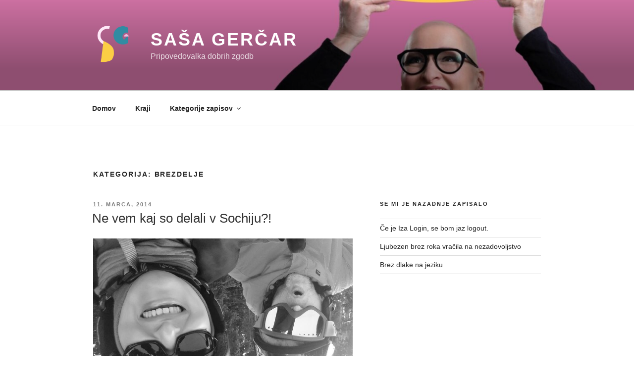

--- FILE ---
content_type: text/html; charset=UTF-8
request_url: https://www.sasagercar.com/category/brezdelje/
body_size: 127351
content:
<!DOCTYPE html>
<html lang="sl-SI" class="no-js no-svg">
<head>
<meta charset="UTF-8">
<meta name="viewport" content="width=device-width, initial-scale=1">
<link rel="profile" href="https://gmpg.org/xfn/11">

<script>(function(html){html.className = html.className.replace(/\bno-js\b/,'js')})(document.documentElement);</script>
<meta name='robots' content='index, follow, max-image-preview:large, max-snippet:-1, max-video-preview:-1' />

	<!-- This site is optimized with the Yoast SEO plugin v20.2.1 - https://yoast.com/wordpress/plugins/seo/ -->
	<title>Brezdelje Archives - Saša Gerčar</title>
	<link rel="canonical" href="https://www.sasagercar.com/category/brezdelje/" />
	<link rel="next" href="https://www.sasagercar.com/category/brezdelje/page/2/" />
	<meta property="og:locale" content="sl_SI" />
	<meta property="og:type" content="article" />
	<meta property="og:title" content="Brezdelje Archives - Saša Gerčar" />
	<meta property="og:url" content="https://www.sasagercar.com/category/brezdelje/" />
	<meta property="og:site_name" content="Saša Gerčar" />
	<meta name="twitter:card" content="summary_large_image" />
	<script type="application/ld+json" class="yoast-schema-graph">{"@context":"https://schema.org","@graph":[{"@type":"CollectionPage","@id":"https://www.sasagercar.com/category/brezdelje/","url":"https://www.sasagercar.com/category/brezdelje/","name":"Brezdelje Archives - Saša Gerčar","isPartOf":{"@id":"https://www.sasagercar.com/#website"},"primaryImageOfPage":{"@id":"https://www.sasagercar.com/category/brezdelje/#primaryimage"},"image":{"@id":"https://www.sasagercar.com/category/brezdelje/#primaryimage"},"thumbnailUrl":"https://www.sasagercar.com/wp-content/uploads/2014/03/marilleva-1400.jpg","breadcrumb":{"@id":"https://www.sasagercar.com/category/brezdelje/#breadcrumb"},"inLanguage":"sl-SI"},{"@type":"ImageObject","inLanguage":"sl-SI","@id":"https://www.sasagercar.com/category/brezdelje/#primaryimage","url":"https://www.sasagercar.com/wp-content/uploads/2014/03/marilleva-1400.jpg","contentUrl":"https://www.sasagercar.com/wp-content/uploads/2014/03/marilleva-1400.jpg","width":1024,"height":700,"caption":"Mi2"},{"@type":"BreadcrumbList","@id":"https://www.sasagercar.com/category/brezdelje/#breadcrumb","itemListElement":[{"@type":"ListItem","position":1,"name":"Home","item":"https://www.sasagercar.com/"},{"@type":"ListItem","position":2,"name":"Brezdelje"}]},{"@type":"WebSite","@id":"https://www.sasagercar.com/#website","url":"https://www.sasagercar.com/","name":"Saša Gerčar","description":"Pripovedovalka dobrih zgodb","publisher":{"@id":"https://www.sasagercar.com/#organization"},"potentialAction":[{"@type":"SearchAction","target":{"@type":"EntryPoint","urlTemplate":"https://www.sasagercar.com/?s={search_term_string}"},"query-input":"required name=search_term_string"}],"inLanguage":"sl-SI"},{"@type":"Organization","@id":"https://www.sasagercar.com/#organization","name":"Saša Gerčar","url":"https://www.sasagercar.com/","logo":{"@type":"ImageObject","inLanguage":"sl-SI","@id":"https://www.sasagercar.com/#/schema/logo/image/","url":"https://www.sasagercar.com/wp-content/uploads/2023/03/cropped-Sasa-logo.png","contentUrl":"https://www.sasagercar.com/wp-content/uploads/2023/03/cropped-Sasa-logo.png","width":250,"height":250,"caption":"Saša Gerčar"},"image":{"@id":"https://www.sasagercar.com/#/schema/logo/image/"}}]}</script>
	<!-- / Yoast SEO plugin. -->


<link rel='dns-prefetch' href='//fonts.googleapis.com' />
<link href='https://fonts.gstatic.com' crossorigin rel='preconnect' />
<link rel="alternate" type="application/rss+xml" title="Saša Gerčar &raquo; Vir" href="https://www.sasagercar.com/feed/" />
<link rel="alternate" type="application/rss+xml" title="Saša Gerčar &raquo; Vir komentarjev" href="https://www.sasagercar.com/comments/feed/" />
<link rel="alternate" type="application/rss+xml" title="Saša Gerčar &raquo; Brezdelje Vir kategorije" href="https://www.sasagercar.com/category/brezdelje/feed/" />
<script>
window._wpemojiSettings = {"baseUrl":"https:\/\/s.w.org\/images\/core\/emoji\/14.0.0\/72x72\/","ext":".png","svgUrl":"https:\/\/s.w.org\/images\/core\/emoji\/14.0.0\/svg\/","svgExt":".svg","source":{"concatemoji":"https:\/\/www.sasagercar.com\/wp-includes\/js\/wp-emoji-release.min.js?ver=6.1.9"}};
/*! This file is auto-generated */
!function(e,a,t){var n,r,o,i=a.createElement("canvas"),p=i.getContext&&i.getContext("2d");function s(e,t){var a=String.fromCharCode,e=(p.clearRect(0,0,i.width,i.height),p.fillText(a.apply(this,e),0,0),i.toDataURL());return p.clearRect(0,0,i.width,i.height),p.fillText(a.apply(this,t),0,0),e===i.toDataURL()}function c(e){var t=a.createElement("script");t.src=e,t.defer=t.type="text/javascript",a.getElementsByTagName("head")[0].appendChild(t)}for(o=Array("flag","emoji"),t.supports={everything:!0,everythingExceptFlag:!0},r=0;r<o.length;r++)t.supports[o[r]]=function(e){if(p&&p.fillText)switch(p.textBaseline="top",p.font="600 32px Arial",e){case"flag":return s([127987,65039,8205,9895,65039],[127987,65039,8203,9895,65039])?!1:!s([55356,56826,55356,56819],[55356,56826,8203,55356,56819])&&!s([55356,57332,56128,56423,56128,56418,56128,56421,56128,56430,56128,56423,56128,56447],[55356,57332,8203,56128,56423,8203,56128,56418,8203,56128,56421,8203,56128,56430,8203,56128,56423,8203,56128,56447]);case"emoji":return!s([129777,127995,8205,129778,127999],[129777,127995,8203,129778,127999])}return!1}(o[r]),t.supports.everything=t.supports.everything&&t.supports[o[r]],"flag"!==o[r]&&(t.supports.everythingExceptFlag=t.supports.everythingExceptFlag&&t.supports[o[r]]);t.supports.everythingExceptFlag=t.supports.everythingExceptFlag&&!t.supports.flag,t.DOMReady=!1,t.readyCallback=function(){t.DOMReady=!0},t.supports.everything||(n=function(){t.readyCallback()},a.addEventListener?(a.addEventListener("DOMContentLoaded",n,!1),e.addEventListener("load",n,!1)):(e.attachEvent("onload",n),a.attachEvent("onreadystatechange",function(){"complete"===a.readyState&&t.readyCallback()})),(e=t.source||{}).concatemoji?c(e.concatemoji):e.wpemoji&&e.twemoji&&(c(e.twemoji),c(e.wpemoji)))}(window,document,window._wpemojiSettings);
</script>
<style>
img.wp-smiley,
img.emoji {
	display: inline !important;
	border: none !important;
	box-shadow: none !important;
	height: 1em !important;
	width: 1em !important;
	margin: 0 0.07em !important;
	vertical-align: -0.1em !important;
	background: none !important;
	padding: 0 !important;
}
</style>
	<link rel='stylesheet' id='wp-block-library-css' href='https://www.sasagercar.com/wp-includes/css/dist/block-library/style.min.css?ver=6.1.9' media='all' />
<style id='wp-block-library-theme-inline-css'>
.wp-block-audio figcaption{color:#555;font-size:13px;text-align:center}.is-dark-theme .wp-block-audio figcaption{color:hsla(0,0%,100%,.65)}.wp-block-audio{margin:0 0 1em}.wp-block-code{border:1px solid #ccc;border-radius:4px;font-family:Menlo,Consolas,monaco,monospace;padding:.8em 1em}.wp-block-embed figcaption{color:#555;font-size:13px;text-align:center}.is-dark-theme .wp-block-embed figcaption{color:hsla(0,0%,100%,.65)}.wp-block-embed{margin:0 0 1em}.blocks-gallery-caption{color:#555;font-size:13px;text-align:center}.is-dark-theme .blocks-gallery-caption{color:hsla(0,0%,100%,.65)}.wp-block-image figcaption{color:#555;font-size:13px;text-align:center}.is-dark-theme .wp-block-image figcaption{color:hsla(0,0%,100%,.65)}.wp-block-image{margin:0 0 1em}.wp-block-pullquote{border-top:4px solid;border-bottom:4px solid;margin-bottom:1.75em;color:currentColor}.wp-block-pullquote__citation,.wp-block-pullquote cite,.wp-block-pullquote footer{color:currentColor;text-transform:uppercase;font-size:.8125em;font-style:normal}.wp-block-quote{border-left:.25em solid;margin:0 0 1.75em;padding-left:1em}.wp-block-quote cite,.wp-block-quote footer{color:currentColor;font-size:.8125em;position:relative;font-style:normal}.wp-block-quote.has-text-align-right{border-left:none;border-right:.25em solid;padding-left:0;padding-right:1em}.wp-block-quote.has-text-align-center{border:none;padding-left:0}.wp-block-quote.is-large,.wp-block-quote.is-style-large,.wp-block-quote.is-style-plain{border:none}.wp-block-search .wp-block-search__label{font-weight:700}.wp-block-search__button{border:1px solid #ccc;padding:.375em .625em}:where(.wp-block-group.has-background){padding:1.25em 2.375em}.wp-block-separator.has-css-opacity{opacity:.4}.wp-block-separator{border:none;border-bottom:2px solid;margin-left:auto;margin-right:auto}.wp-block-separator.has-alpha-channel-opacity{opacity:1}.wp-block-separator:not(.is-style-wide):not(.is-style-dots){width:100px}.wp-block-separator.has-background:not(.is-style-dots){border-bottom:none;height:1px}.wp-block-separator.has-background:not(.is-style-wide):not(.is-style-dots){height:2px}.wp-block-table{margin:"0 0 1em 0"}.wp-block-table thead{border-bottom:3px solid}.wp-block-table tfoot{border-top:3px solid}.wp-block-table td,.wp-block-table th{word-break:normal}.wp-block-table figcaption{color:#555;font-size:13px;text-align:center}.is-dark-theme .wp-block-table figcaption{color:hsla(0,0%,100%,.65)}.wp-block-video figcaption{color:#555;font-size:13px;text-align:center}.is-dark-theme .wp-block-video figcaption{color:hsla(0,0%,100%,.65)}.wp-block-video{margin:0 0 1em}.wp-block-template-part.has-background{padding:1.25em 2.375em;margin-top:0;margin-bottom:0}
</style>
<link rel='stylesheet' id='classic-theme-styles-css' href='https://www.sasagercar.com/wp-includes/css/classic-themes.min.css?ver=1' media='all' />
<style id='global-styles-inline-css'>
body{--wp--preset--color--black: #000000;--wp--preset--color--cyan-bluish-gray: #abb8c3;--wp--preset--color--white: #ffffff;--wp--preset--color--pale-pink: #f78da7;--wp--preset--color--vivid-red: #cf2e2e;--wp--preset--color--luminous-vivid-orange: #ff6900;--wp--preset--color--luminous-vivid-amber: #fcb900;--wp--preset--color--light-green-cyan: #7bdcb5;--wp--preset--color--vivid-green-cyan: #00d084;--wp--preset--color--pale-cyan-blue: #8ed1fc;--wp--preset--color--vivid-cyan-blue: #0693e3;--wp--preset--color--vivid-purple: #9b51e0;--wp--preset--gradient--vivid-cyan-blue-to-vivid-purple: linear-gradient(135deg,rgba(6,147,227,1) 0%,rgb(155,81,224) 100%);--wp--preset--gradient--light-green-cyan-to-vivid-green-cyan: linear-gradient(135deg,rgb(122,220,180) 0%,rgb(0,208,130) 100%);--wp--preset--gradient--luminous-vivid-amber-to-luminous-vivid-orange: linear-gradient(135deg,rgba(252,185,0,1) 0%,rgba(255,105,0,1) 100%);--wp--preset--gradient--luminous-vivid-orange-to-vivid-red: linear-gradient(135deg,rgba(255,105,0,1) 0%,rgb(207,46,46) 100%);--wp--preset--gradient--very-light-gray-to-cyan-bluish-gray: linear-gradient(135deg,rgb(238,238,238) 0%,rgb(169,184,195) 100%);--wp--preset--gradient--cool-to-warm-spectrum: linear-gradient(135deg,rgb(74,234,220) 0%,rgb(151,120,209) 20%,rgb(207,42,186) 40%,rgb(238,44,130) 60%,rgb(251,105,98) 80%,rgb(254,248,76) 100%);--wp--preset--gradient--blush-light-purple: linear-gradient(135deg,rgb(255,206,236) 0%,rgb(152,150,240) 100%);--wp--preset--gradient--blush-bordeaux: linear-gradient(135deg,rgb(254,205,165) 0%,rgb(254,45,45) 50%,rgb(107,0,62) 100%);--wp--preset--gradient--luminous-dusk: linear-gradient(135deg,rgb(255,203,112) 0%,rgb(199,81,192) 50%,rgb(65,88,208) 100%);--wp--preset--gradient--pale-ocean: linear-gradient(135deg,rgb(255,245,203) 0%,rgb(182,227,212) 50%,rgb(51,167,181) 100%);--wp--preset--gradient--electric-grass: linear-gradient(135deg,rgb(202,248,128) 0%,rgb(113,206,126) 100%);--wp--preset--gradient--midnight: linear-gradient(135deg,rgb(2,3,129) 0%,rgb(40,116,252) 100%);--wp--preset--duotone--dark-grayscale: url('#wp-duotone-dark-grayscale');--wp--preset--duotone--grayscale: url('#wp-duotone-grayscale');--wp--preset--duotone--purple-yellow: url('#wp-duotone-purple-yellow');--wp--preset--duotone--blue-red: url('#wp-duotone-blue-red');--wp--preset--duotone--midnight: url('#wp-duotone-midnight');--wp--preset--duotone--magenta-yellow: url('#wp-duotone-magenta-yellow');--wp--preset--duotone--purple-green: url('#wp-duotone-purple-green');--wp--preset--duotone--blue-orange: url('#wp-duotone-blue-orange');--wp--preset--font-size--small: 13px;--wp--preset--font-size--medium: 20px;--wp--preset--font-size--large: 36px;--wp--preset--font-size--x-large: 42px;--wp--preset--spacing--20: 0.44rem;--wp--preset--spacing--30: 0.67rem;--wp--preset--spacing--40: 1rem;--wp--preset--spacing--50: 1.5rem;--wp--preset--spacing--60: 2.25rem;--wp--preset--spacing--70: 3.38rem;--wp--preset--spacing--80: 5.06rem;}:where(.is-layout-flex){gap: 0.5em;}body .is-layout-flow > .alignleft{float: left;margin-inline-start: 0;margin-inline-end: 2em;}body .is-layout-flow > .alignright{float: right;margin-inline-start: 2em;margin-inline-end: 0;}body .is-layout-flow > .aligncenter{margin-left: auto !important;margin-right: auto !important;}body .is-layout-constrained > .alignleft{float: left;margin-inline-start: 0;margin-inline-end: 2em;}body .is-layout-constrained > .alignright{float: right;margin-inline-start: 2em;margin-inline-end: 0;}body .is-layout-constrained > .aligncenter{margin-left: auto !important;margin-right: auto !important;}body .is-layout-constrained > :where(:not(.alignleft):not(.alignright):not(.alignfull)){max-width: var(--wp--style--global--content-size);margin-left: auto !important;margin-right: auto !important;}body .is-layout-constrained > .alignwide{max-width: var(--wp--style--global--wide-size);}body .is-layout-flex{display: flex;}body .is-layout-flex{flex-wrap: wrap;align-items: center;}body .is-layout-flex > *{margin: 0;}:where(.wp-block-columns.is-layout-flex){gap: 2em;}.has-black-color{color: var(--wp--preset--color--black) !important;}.has-cyan-bluish-gray-color{color: var(--wp--preset--color--cyan-bluish-gray) !important;}.has-white-color{color: var(--wp--preset--color--white) !important;}.has-pale-pink-color{color: var(--wp--preset--color--pale-pink) !important;}.has-vivid-red-color{color: var(--wp--preset--color--vivid-red) !important;}.has-luminous-vivid-orange-color{color: var(--wp--preset--color--luminous-vivid-orange) !important;}.has-luminous-vivid-amber-color{color: var(--wp--preset--color--luminous-vivid-amber) !important;}.has-light-green-cyan-color{color: var(--wp--preset--color--light-green-cyan) !important;}.has-vivid-green-cyan-color{color: var(--wp--preset--color--vivid-green-cyan) !important;}.has-pale-cyan-blue-color{color: var(--wp--preset--color--pale-cyan-blue) !important;}.has-vivid-cyan-blue-color{color: var(--wp--preset--color--vivid-cyan-blue) !important;}.has-vivid-purple-color{color: var(--wp--preset--color--vivid-purple) !important;}.has-black-background-color{background-color: var(--wp--preset--color--black) !important;}.has-cyan-bluish-gray-background-color{background-color: var(--wp--preset--color--cyan-bluish-gray) !important;}.has-white-background-color{background-color: var(--wp--preset--color--white) !important;}.has-pale-pink-background-color{background-color: var(--wp--preset--color--pale-pink) !important;}.has-vivid-red-background-color{background-color: var(--wp--preset--color--vivid-red) !important;}.has-luminous-vivid-orange-background-color{background-color: var(--wp--preset--color--luminous-vivid-orange) !important;}.has-luminous-vivid-amber-background-color{background-color: var(--wp--preset--color--luminous-vivid-amber) !important;}.has-light-green-cyan-background-color{background-color: var(--wp--preset--color--light-green-cyan) !important;}.has-vivid-green-cyan-background-color{background-color: var(--wp--preset--color--vivid-green-cyan) !important;}.has-pale-cyan-blue-background-color{background-color: var(--wp--preset--color--pale-cyan-blue) !important;}.has-vivid-cyan-blue-background-color{background-color: var(--wp--preset--color--vivid-cyan-blue) !important;}.has-vivid-purple-background-color{background-color: var(--wp--preset--color--vivid-purple) !important;}.has-black-border-color{border-color: var(--wp--preset--color--black) !important;}.has-cyan-bluish-gray-border-color{border-color: var(--wp--preset--color--cyan-bluish-gray) !important;}.has-white-border-color{border-color: var(--wp--preset--color--white) !important;}.has-pale-pink-border-color{border-color: var(--wp--preset--color--pale-pink) !important;}.has-vivid-red-border-color{border-color: var(--wp--preset--color--vivid-red) !important;}.has-luminous-vivid-orange-border-color{border-color: var(--wp--preset--color--luminous-vivid-orange) !important;}.has-luminous-vivid-amber-border-color{border-color: var(--wp--preset--color--luminous-vivid-amber) !important;}.has-light-green-cyan-border-color{border-color: var(--wp--preset--color--light-green-cyan) !important;}.has-vivid-green-cyan-border-color{border-color: var(--wp--preset--color--vivid-green-cyan) !important;}.has-pale-cyan-blue-border-color{border-color: var(--wp--preset--color--pale-cyan-blue) !important;}.has-vivid-cyan-blue-border-color{border-color: var(--wp--preset--color--vivid-cyan-blue) !important;}.has-vivid-purple-border-color{border-color: var(--wp--preset--color--vivid-purple) !important;}.has-vivid-cyan-blue-to-vivid-purple-gradient-background{background: var(--wp--preset--gradient--vivid-cyan-blue-to-vivid-purple) !important;}.has-light-green-cyan-to-vivid-green-cyan-gradient-background{background: var(--wp--preset--gradient--light-green-cyan-to-vivid-green-cyan) !important;}.has-luminous-vivid-amber-to-luminous-vivid-orange-gradient-background{background: var(--wp--preset--gradient--luminous-vivid-amber-to-luminous-vivid-orange) !important;}.has-luminous-vivid-orange-to-vivid-red-gradient-background{background: var(--wp--preset--gradient--luminous-vivid-orange-to-vivid-red) !important;}.has-very-light-gray-to-cyan-bluish-gray-gradient-background{background: var(--wp--preset--gradient--very-light-gray-to-cyan-bluish-gray) !important;}.has-cool-to-warm-spectrum-gradient-background{background: var(--wp--preset--gradient--cool-to-warm-spectrum) !important;}.has-blush-light-purple-gradient-background{background: var(--wp--preset--gradient--blush-light-purple) !important;}.has-blush-bordeaux-gradient-background{background: var(--wp--preset--gradient--blush-bordeaux) !important;}.has-luminous-dusk-gradient-background{background: var(--wp--preset--gradient--luminous-dusk) !important;}.has-pale-ocean-gradient-background{background: var(--wp--preset--gradient--pale-ocean) !important;}.has-electric-grass-gradient-background{background: var(--wp--preset--gradient--electric-grass) !important;}.has-midnight-gradient-background{background: var(--wp--preset--gradient--midnight) !important;}.has-small-font-size{font-size: var(--wp--preset--font-size--small) !important;}.has-medium-font-size{font-size: var(--wp--preset--font-size--medium) !important;}.has-large-font-size{font-size: var(--wp--preset--font-size--large) !important;}.has-x-large-font-size{font-size: var(--wp--preset--font-size--x-large) !important;}
.wp-block-navigation a:where(:not(.wp-element-button)){color: inherit;}
:where(.wp-block-columns.is-layout-flex){gap: 2em;}
.wp-block-pullquote{font-size: 1.5em;line-height: 1.6;}
</style>
<link rel='stylesheet' id='mwfcfonts-css' href='https://www.sasagercar.com/wp-content/plugins/parsi-font/assets/css/fonts.css' media='' />
<link rel='stylesheet' id='socials-ignited-css' href='https://www.sasagercar.com/wp-content/plugins/socials-ignited/includes/assets/css/style.min.css?ver=2.0.0' media='all' />
<link rel='stylesheet' id='SFSImainCss-css' href='https://www.sasagercar.com/wp-content/plugins/ultimate-social-media-icons/css/sfsi-style.css?ver=2.8.1' media='all' />
<link rel='stylesheet' id='twentyseventeen-fonts-css' href='https://fonts.googleapis.com/css?family=Libre+Franklin%3A300%2C300i%2C400%2C400i%2C600%2C600i%2C800%2C800i&#038;subset=latin%2Clatin-ext&#038;display=fallback' media='all' />
<link rel='stylesheet' id='twentyseventeen-style-css' href='https://www.sasagercar.com/wp-content/themes/twentyseventeen/style.css?ver=20221101' media='all' />
<link rel='stylesheet' id='twentyseventeen-block-style-css' href='https://www.sasagercar.com/wp-content/themes/twentyseventeen/assets/css/blocks.css?ver=20220912' media='all' />
<!--[if lt IE 9]>
<link rel='stylesheet' id='twentyseventeen-ie8-css' href='https://www.sasagercar.com/wp-content/themes/twentyseventeen/assets/css/ie8.css?ver=20161202' media='all' />
<![endif]-->
<script src='https://www.sasagercar.com/wp-includes/js/jquery/jquery.min.js?ver=3.6.1' id='jquery-core-js'></script>
<script src='https://www.sasagercar.com/wp-includes/js/jquery/jquery-migrate.min.js?ver=3.3.2' id='jquery-migrate-js'></script>
<!--[if lt IE 9]>
<script src='https://www.sasagercar.com/wp-content/themes/twentyseventeen/assets/js/html5.js?ver=20161020' id='html5-js'></script>
<![endif]-->
<link rel="https://api.w.org/" href="https://www.sasagercar.com/wp-json/" /><link rel="alternate" type="application/json" href="https://www.sasagercar.com/wp-json/wp/v2/categories/298" /><link rel="EditURI" type="application/rsd+xml" title="RSD" href="https://www.sasagercar.com/xmlrpc.php?rsd" />
<link rel="wlwmanifest" type="application/wlwmanifest+xml" href="https://www.sasagercar.com/wp-includes/wlwmanifest.xml" />
<meta name="generator" content="WordPress 6.1.9" />
    <style type="text/css">
         {
            font-family: Verdana !important;
            font-size: px !important;
        }

         {
            font-family:  !important;
            font-size: px !important;
        }

         {
            font-family:  !important;
            font-size: px !important;
        }

        h1,
        h2,
        h3,
        h4,
        h5,
        h6 {
            font-family: Arial !important;
        }

        body {
            font-family: Arial !important;
        }

        .rtl #wpadminbar *,
        #wpadminbar * {
            font: 400 13px/32px Verdana;
        }
		
		pre, code {
			font-family: VRCD, monospaced;
		}
    </style>
    <meta name="follow.[base64]" content="qwy2222y6qnpzj63lBnc"/>
		<style type="text/css">
			
			ol.footnotes li {list-style-type:decimal;}
			
			
		</style>
		<meta name="generator" content="Elementor 3.11.3; settings: css_print_method-external, google_font-enabled, font_display-auto">
<link rel="icon" href="https://www.sasagercar.com/wp-content/uploads/2020/07/cropped-SAA-GERAR-32x32.png" sizes="32x32" />
<link rel="icon" href="https://www.sasagercar.com/wp-content/uploads/2020/07/cropped-SAA-GERAR-192x192.png" sizes="192x192" />
<link rel="apple-touch-icon" href="https://www.sasagercar.com/wp-content/uploads/2020/07/cropped-SAA-GERAR-180x180.png" />
<meta name="msapplication-TileImage" content="https://www.sasagercar.com/wp-content/uploads/2020/07/cropped-SAA-GERAR-270x270.png" />
</head>

<body class="archive category category-brezdelje category-298 wp-custom-logo wp-embed-responsive sfsi_actvite_theme_default hfeed has-header-image has-sidebar page-two-column colors-light elementor-default elementor-kit-3017">
<svg xmlns="http://www.w3.org/2000/svg" viewBox="0 0 0 0" width="0" height="0" focusable="false" role="none" style="visibility: hidden; position: absolute; left: -9999px; overflow: hidden;" ><defs><filter id="wp-duotone-dark-grayscale"><feColorMatrix color-interpolation-filters="sRGB" type="matrix" values=" .299 .587 .114 0 0 .299 .587 .114 0 0 .299 .587 .114 0 0 .299 .587 .114 0 0 " /><feComponentTransfer color-interpolation-filters="sRGB" ><feFuncR type="table" tableValues="0 0.49803921568627" /><feFuncG type="table" tableValues="0 0.49803921568627" /><feFuncB type="table" tableValues="0 0.49803921568627" /><feFuncA type="table" tableValues="1 1" /></feComponentTransfer><feComposite in2="SourceGraphic" operator="in" /></filter></defs></svg><svg xmlns="http://www.w3.org/2000/svg" viewBox="0 0 0 0" width="0" height="0" focusable="false" role="none" style="visibility: hidden; position: absolute; left: -9999px; overflow: hidden;" ><defs><filter id="wp-duotone-grayscale"><feColorMatrix color-interpolation-filters="sRGB" type="matrix" values=" .299 .587 .114 0 0 .299 .587 .114 0 0 .299 .587 .114 0 0 .299 .587 .114 0 0 " /><feComponentTransfer color-interpolation-filters="sRGB" ><feFuncR type="table" tableValues="0 1" /><feFuncG type="table" tableValues="0 1" /><feFuncB type="table" tableValues="0 1" /><feFuncA type="table" tableValues="1 1" /></feComponentTransfer><feComposite in2="SourceGraphic" operator="in" /></filter></defs></svg><svg xmlns="http://www.w3.org/2000/svg" viewBox="0 0 0 0" width="0" height="0" focusable="false" role="none" style="visibility: hidden; position: absolute; left: -9999px; overflow: hidden;" ><defs><filter id="wp-duotone-purple-yellow"><feColorMatrix color-interpolation-filters="sRGB" type="matrix" values=" .299 .587 .114 0 0 .299 .587 .114 0 0 .299 .587 .114 0 0 .299 .587 .114 0 0 " /><feComponentTransfer color-interpolation-filters="sRGB" ><feFuncR type="table" tableValues="0.54901960784314 0.98823529411765" /><feFuncG type="table" tableValues="0 1" /><feFuncB type="table" tableValues="0.71764705882353 0.25490196078431" /><feFuncA type="table" tableValues="1 1" /></feComponentTransfer><feComposite in2="SourceGraphic" operator="in" /></filter></defs></svg><svg xmlns="http://www.w3.org/2000/svg" viewBox="0 0 0 0" width="0" height="0" focusable="false" role="none" style="visibility: hidden; position: absolute; left: -9999px; overflow: hidden;" ><defs><filter id="wp-duotone-blue-red"><feColorMatrix color-interpolation-filters="sRGB" type="matrix" values=" .299 .587 .114 0 0 .299 .587 .114 0 0 .299 .587 .114 0 0 .299 .587 .114 0 0 " /><feComponentTransfer color-interpolation-filters="sRGB" ><feFuncR type="table" tableValues="0 1" /><feFuncG type="table" tableValues="0 0.27843137254902" /><feFuncB type="table" tableValues="0.5921568627451 0.27843137254902" /><feFuncA type="table" tableValues="1 1" /></feComponentTransfer><feComposite in2="SourceGraphic" operator="in" /></filter></defs></svg><svg xmlns="http://www.w3.org/2000/svg" viewBox="0 0 0 0" width="0" height="0" focusable="false" role="none" style="visibility: hidden; position: absolute; left: -9999px; overflow: hidden;" ><defs><filter id="wp-duotone-midnight"><feColorMatrix color-interpolation-filters="sRGB" type="matrix" values=" .299 .587 .114 0 0 .299 .587 .114 0 0 .299 .587 .114 0 0 .299 .587 .114 0 0 " /><feComponentTransfer color-interpolation-filters="sRGB" ><feFuncR type="table" tableValues="0 0" /><feFuncG type="table" tableValues="0 0.64705882352941" /><feFuncB type="table" tableValues="0 1" /><feFuncA type="table" tableValues="1 1" /></feComponentTransfer><feComposite in2="SourceGraphic" operator="in" /></filter></defs></svg><svg xmlns="http://www.w3.org/2000/svg" viewBox="0 0 0 0" width="0" height="0" focusable="false" role="none" style="visibility: hidden; position: absolute; left: -9999px; overflow: hidden;" ><defs><filter id="wp-duotone-magenta-yellow"><feColorMatrix color-interpolation-filters="sRGB" type="matrix" values=" .299 .587 .114 0 0 .299 .587 .114 0 0 .299 .587 .114 0 0 .299 .587 .114 0 0 " /><feComponentTransfer color-interpolation-filters="sRGB" ><feFuncR type="table" tableValues="0.78039215686275 1" /><feFuncG type="table" tableValues="0 0.94901960784314" /><feFuncB type="table" tableValues="0.35294117647059 0.47058823529412" /><feFuncA type="table" tableValues="1 1" /></feComponentTransfer><feComposite in2="SourceGraphic" operator="in" /></filter></defs></svg><svg xmlns="http://www.w3.org/2000/svg" viewBox="0 0 0 0" width="0" height="0" focusable="false" role="none" style="visibility: hidden; position: absolute; left: -9999px; overflow: hidden;" ><defs><filter id="wp-duotone-purple-green"><feColorMatrix color-interpolation-filters="sRGB" type="matrix" values=" .299 .587 .114 0 0 .299 .587 .114 0 0 .299 .587 .114 0 0 .299 .587 .114 0 0 " /><feComponentTransfer color-interpolation-filters="sRGB" ><feFuncR type="table" tableValues="0.65098039215686 0.40392156862745" /><feFuncG type="table" tableValues="0 1" /><feFuncB type="table" tableValues="0.44705882352941 0.4" /><feFuncA type="table" tableValues="1 1" /></feComponentTransfer><feComposite in2="SourceGraphic" operator="in" /></filter></defs></svg><svg xmlns="http://www.w3.org/2000/svg" viewBox="0 0 0 0" width="0" height="0" focusable="false" role="none" style="visibility: hidden; position: absolute; left: -9999px; overflow: hidden;" ><defs><filter id="wp-duotone-blue-orange"><feColorMatrix color-interpolation-filters="sRGB" type="matrix" values=" .299 .587 .114 0 0 .299 .587 .114 0 0 .299 .587 .114 0 0 .299 .587 .114 0 0 " /><feComponentTransfer color-interpolation-filters="sRGB" ><feFuncR type="table" tableValues="0.098039215686275 1" /><feFuncG type="table" tableValues="0 0.66274509803922" /><feFuncB type="table" tableValues="0.84705882352941 0.41960784313725" /><feFuncA type="table" tableValues="1 1" /></feComponentTransfer><feComposite in2="SourceGraphic" operator="in" /></filter></defs></svg><div id="page" class="site">
	<a class="skip-link screen-reader-text" href="#content">Skoči na vsebino</a>

	<header id="masthead" class="site-header">

		<div class="custom-header">

		<div class="custom-header-media">
			<div id="wp-custom-header" class="wp-custom-header"><img src="https://www.sasagercar.com/wp-content/uploads/2020/07/cropped-HEADER2-scaled-1.jpg" width="2000" height="931" alt="" srcset="https://www.sasagercar.com/wp-content/uploads/2020/07/cropped-HEADER2-scaled-1.jpg 2000w, https://www.sasagercar.com/wp-content/uploads/2020/07/cropped-HEADER2-scaled-1-300x140.jpg 300w, https://www.sasagercar.com/wp-content/uploads/2020/07/cropped-HEADER2-scaled-1-1024x477.jpg 1024w, https://www.sasagercar.com/wp-content/uploads/2020/07/cropped-HEADER2-scaled-1-768x358.jpg 768w, https://www.sasagercar.com/wp-content/uploads/2020/07/cropped-HEADER2-scaled-1-1536x715.jpg 1536w" sizes="100vw" /></div>		</div>

	<div class="site-branding">
	<div class="wrap">

		<a href="https://www.sasagercar.com/" class="custom-logo-link" rel="home"><img width="250" height="250" src="https://www.sasagercar.com/wp-content/uploads/2023/03/cropped-Sasa-logo.png" class="custom-logo" alt="Saša Gerčar" decoding="async" srcset="https://www.sasagercar.com/wp-content/uploads/2023/03/cropped-Sasa-logo.png 250w, https://www.sasagercar.com/wp-content/uploads/2023/03/cropped-Sasa-logo-150x150.png 150w, https://www.sasagercar.com/wp-content/uploads/2023/03/cropped-Sasa-logo-100x100.png 100w" sizes="(max-width: 767px) 89vw, (max-width: 1000px) 54vw, (max-width: 1071px) 543px, 580px" /></a>
		<div class="site-branding-text">
							<p class="site-title"><a href="https://www.sasagercar.com/" rel="home">Saša Gerčar</a></p>
			
							<p class="site-description">Pripovedovalka dobrih zgodb</p>
					</div><!-- .site-branding-text -->

		
	</div><!-- .wrap -->
</div><!-- .site-branding -->

</div><!-- .custom-header -->

					<div class="navigation-top">
				<div class="wrap">
					<nav id="site-navigation" class="main-navigation" aria-label="Glavni meni">
	<button class="menu-toggle" aria-controls="top-menu" aria-expanded="false">
		<svg class="icon icon-bars" aria-hidden="true" role="img"> <use href="#icon-bars" xlink:href="#icon-bars"></use> </svg><svg class="icon icon-close" aria-hidden="true" role="img"> <use href="#icon-close" xlink:href="#icon-close"></use> </svg>Meni	</button>

	<div class="menu-glavni-container"><ul id="top-menu" class="menu"><li id="menu-item-3173" class="menu-item menu-item-type-custom menu-item-object-custom menu-item-home menu-item-3173"><a href="https://www.sasagercar.com/">Domov</a></li>
<li id="menu-item-3175" class="menu-item menu-item-type-post_type menu-item-object-page menu-item-3175"><a href="https://www.sasagercar.com/mesta-ki/">Kraji</a></li>
<li id="menu-item-3179" class="menu-item menu-item-type-custom menu-item-object-custom current-menu-ancestor current-menu-parent menu-item-has-children menu-item-3179"><a href="http://ama.si">Kategorije zapisov<svg class="icon icon-angle-down" aria-hidden="true" role="img"> <use href="#icon-angle-down" xlink:href="#icon-angle-down"></use> </svg></a>
<ul class="sub-menu">
	<li id="menu-item-3181" class="menu-item menu-item-type-taxonomy menu-item-object-category menu-item-3181"><a href="https://www.sasagercar.com/category/se-pomnite/">Å še pomnite &#8230;</a></li>
	<li id="menu-item-3182" class="menu-item menu-item-type-taxonomy menu-item-object-category menu-item-3182"><a href="https://www.sasagercar.com/category/kritika-pritozba/">Bi bilo lahko boljše</a></li>
	<li id="menu-item-3183" class="menu-item menu-item-type-taxonomy menu-item-object-category menu-item-3183"><a href="https://www.sasagercar.com/category/blog/">blog</a></li>
	<li id="menu-item-3184" class="menu-item menu-item-type-taxonomy menu-item-object-category menu-item-3184"><a href="https://www.sasagercar.com/category/mislim-torej-sem/">Bluzim in tuhtam</a></li>
	<li id="menu-item-3185" class="menu-item menu-item-type-taxonomy menu-item-object-category current-menu-item menu-item-3185"><a href="https://www.sasagercar.com/category/brezdelje/" aria-current="page">Brezdelje</a></li>
	<li id="menu-item-3186" class="menu-item menu-item-type-taxonomy menu-item-object-category menu-item-3186"><a href="https://www.sasagercar.com/category/film/">Film</a></li>
	<li id="menu-item-3187" class="menu-item menu-item-type-taxonomy menu-item-object-category menu-item-3187"><a href="https://www.sasagercar.com/category/vici-stosi/">Hecam se</a></li>
	<li id="menu-item-3188" class="menu-item menu-item-type-taxonomy menu-item-object-category menu-item-3188"><a href="https://www.sasagercar.com/category/hvalim/">Hvalim</a></li>
	<li id="menu-item-3189" class="menu-item menu-item-type-taxonomy menu-item-object-category menu-item-3189"><a href="https://www.sasagercar.com/category/ironicno/">ironično</a></li>
	<li id="menu-item-3190" class="menu-item menu-item-type-taxonomy menu-item-object-category menu-item-3190"><a href="https://www.sasagercar.com/category/mrezni-marketing-network-21/">Je treba delat</a></li>
	<li id="menu-item-3191" class="menu-item menu-item-type-taxonomy menu-item-object-category menu-item-3191"><a href="https://www.sasagercar.com/category/jezna-sem/">jezna sem</a></li>
	<li id="menu-item-3192" class="menu-item menu-item-type-taxonomy menu-item-object-category menu-item-3192"><a href="https://www.sasagercar.com/category/kraji-mesta-restavracije-gostilne-drzave/">Kraji, prostorčki</a></li>
	<li id="menu-item-3193" class="menu-item menu-item-type-taxonomy menu-item-object-category menu-item-3193"><a href="https://www.sasagercar.com/category/ljudje/">Ljudje</a></li>
	<li id="menu-item-3194" class="menu-item menu-item-type-taxonomy menu-item-object-category menu-item-3194"><a href="https://www.sasagercar.com/category/moto-brrrrr/">moto brrrrr</a></li>
	<li id="menu-item-3195" class="menu-item menu-item-type-taxonomy menu-item-object-category menu-item-3195"><a href="https://www.sasagercar.com/category/nasveti-za-soping/">nasveti za šoping</a></li>
	<li id="menu-item-3196" class="menu-item menu-item-type-taxonomy menu-item-object-category menu-item-3196"><a href="https://www.sasagercar.com/category/osebne-lastnosti/">O sebi</a></li>
	<li id="menu-item-3197" class="menu-item menu-item-type-taxonomy menu-item-object-category menu-item-3197"><a href="https://www.sasagercar.com/category/opravljivka/">Opravljivka</a></li>
	<li id="menu-item-3198" class="menu-item menu-item-type-taxonomy menu-item-object-category menu-item-3198"><a href="https://www.sasagercar.com/category/pasje-macje-vragolije/">pasje mačje vragolije</a></li>
	<li id="menu-item-3199" class="menu-item menu-item-type-taxonomy menu-item-object-category menu-item-3199"><a href="https://www.sasagercar.com/category/potovanja/">potovanja</a></li>
	<li id="menu-item-3200" class="menu-item menu-item-type-taxonomy menu-item-object-category menu-item-3200"><a href="https://www.sasagercar.com/category/marketing-business/">Rahlo poslovno</a></li>
	<li id="menu-item-3201" class="menu-item menu-item-type-taxonomy menu-item-object-category menu-item-3201"><a href="https://www.sasagercar.com/category/sola/">šola</a></li>
	<li id="menu-item-3202" class="menu-item menu-item-type-taxonomy menu-item-object-category menu-item-3202"><a href="https://www.sasagercar.com/category/mama/">Starševstvo</a></li>
	<li id="menu-item-3203" class="menu-item menu-item-type-taxonomy menu-item-object-category menu-item-3203"><a href="https://www.sasagercar.com/category/student-naj-bo/">študent naj bo</a></li>
	<li id="menu-item-3204" class="menu-item menu-item-type-taxonomy menu-item-object-category menu-item-3204"><a href="https://www.sasagercar.com/category/uncategorized/">Sveže</a></li>
	<li id="menu-item-3205" class="menu-item menu-item-type-taxonomy menu-item-object-category menu-item-3205"><a href="https://www.sasagercar.com/category/zalostna/">žalostna</a></li>
	<li id="menu-item-3206" class="menu-item menu-item-type-taxonomy menu-item-object-category menu-item-3206"><a href="https://www.sasagercar.com/category/zdravje-in-lepota/">Zdravje in Lepota</a></li>
	<li id="menu-item-3207" class="menu-item menu-item-type-taxonomy menu-item-object-category menu-item-3207"><a href="https://www.sasagercar.com/category/zelo-zalostna/">zelo žalostna</a></li>
</ul>
</li>
</ul></div>
	</nav><!-- #site-navigation -->
				</div><!-- .wrap -->
			</div><!-- .navigation-top -->
		
	</header><!-- #masthead -->

	
	<div class="site-content-contain">
		<div id="content" class="site-content">

<div class="wrap">

			<header class="page-header">
			<h1 class="page-title">Kategorija: <span>Brezdelje</span></h1>		</header><!-- .page-header -->
	
	<div id="primary" class="content-area">
		<main id="main" class="site-main">

					
<article id="post-2169" class="post-2169 post type-post status-publish format-standard has-post-thumbnail hentry category-kritika-pritozba category-mislim-torej-sem category-brezdelje">
		<header class="entry-header">
		<div class="entry-meta"><span class="screen-reader-text">Objavljeno dne</span> <a href="https://www.sasagercar.com/ne-vem-kaj-so-delali-v-sochiju/" rel="bookmark"><time class="entry-date published" datetime="2014-03-11T23:01:45+02:00">11. marca, 2014</time><time class="updated" datetime="2016-04-23T16:34:25+02:00">23. aprila, 2016</time></a></div><!-- .entry-meta --><h2 class="entry-title"><a href="https://www.sasagercar.com/ne-vem-kaj-so-delali-v-sochiju/" rel="bookmark">Ne vem kaj so delali v Sochiju?!</a></h2>	</header><!-- .entry-header -->

			<div class="post-thumbnail">
			<a href="https://www.sasagercar.com/ne-vem-kaj-so-delali-v-sochiju/">
				<img width="1024" height="700" src="https://www.sasagercar.com/wp-content/uploads/2014/03/marilleva-1400.jpg" class="attachment-twentyseventeen-featured-image size-twentyseventeen-featured-image wp-post-image" alt="" decoding="async" loading="lazy" srcset="https://www.sasagercar.com/wp-content/uploads/2014/03/marilleva-1400.jpg 1024w, https://www.sasagercar.com/wp-content/uploads/2014/03/marilleva-1400-300x205.jpg 300w" sizes="(max-width: 767px) 89vw, (max-width: 1000px) 54vw, (max-width: 1071px) 543px, 580px" />			</a>
		</div><!-- .post-thumbnail -->
	
	<div class="entry-content">
		<p>Ste opazili, da so imeli v Sochiju vsak dan prekrasno vreme? In to res vsak, vsak dan! Mislite, da jih ima njihov pravoslavni bog tako rad, da jim je namenil sonca na kile?! Japajade! Ne dvomim, da so Rusi že našli način, da razkropijo oblake in jih za nekaj dni pošljejo na drugi konec sveta.<br />
No, nekaj jih je zagotovo pristalo nad našim smučarskim kuclom v Dolomitih! Tako slabega vremena, kot letos, nismo imeli [tippy title=&#8221;<del>odkar smo klal</del>&#8220;]tako je ponavadi rekel naš fotr[/tippy].</p>
<p>A kljub temu počitnice so dosegle svoj namen &#8211; za živce spočit.</p>
<p>Za kaj več pa pokukajte<strong><a title="Počitnice v Marillevi" href="http://www.preberite.si/marilleva-1400-smucarske-pocitnice/"> semle</a></strong> &#8230;.</p>
<p>jah, jah, zaenkrat se še vedno trudim in objavljam članke na Preberite.si.</p>
	</div><!-- .entry-content -->

	
</article><!-- #post-2169 -->

<article id="post-2158" class="post-2158 post type-post status-publish format-standard has-post-thumbnail hentry category-mislim-torej-sem category-brezdelje category-osebne-lastnosti category-opravljivka">
		<header class="entry-header">
		<div class="entry-meta"><span class="screen-reader-text">Objavljeno dne</span> <a href="https://www.sasagercar.com/novo-leto-novi-cilji/" rel="bookmark"><time class="entry-date published" datetime="2014-01-07T00:33:26+02:00">7. januarja, 2014</time><time class="updated" datetime="2016-04-23T16:27:31+02:00">23. aprila, 2016</time></a></div><!-- .entry-meta --><h2 class="entry-title"><a href="https://www.sasagercar.com/novo-leto-novi-cilji/" rel="bookmark">novo leto &#8211; novi cilji</a></h2>	</header><!-- .entry-header -->

			<div class="post-thumbnail">
			<a href="https://www.sasagercar.com/novo-leto-novi-cilji/">
				<img width="487" height="682" src="https://www.sasagercar.com/wp-content/uploads/2014/01/seznam.png" class="attachment-twentyseventeen-featured-image size-twentyseventeen-featured-image wp-post-image" alt="" decoding="async" loading="lazy" srcset="https://www.sasagercar.com/wp-content/uploads/2014/01/seznam.png 487w, https://www.sasagercar.com/wp-content/uploads/2014/01/seznam-214x300.png 214w" sizes="(max-width: 767px) 89vw, (max-width: 1000px) 54vw, (max-width: 1071px) 543px, 580px" />			</a>
		</div><!-- .post-thumbnail -->
	
	<div class="entry-content">
		<p>Novo leto &#8211; novi sklepi &#8211; novi cilji.<br />
Baje je najboljši čas za to ravno v začetku leta. Ne vem zakaj, ampak če tako počnejo ostali, zakaj ne bi še jaz &#8230; oni že vedo, sigurno vedo! 😉</p>
<p>S sklepom o prenehanju kajenja ne bo nič. S tem sem prenehala že davno nazaj, tam enkrat pri svojih petnajstih, morda šestnajstih, ko sem poskusila pihati (jap, kaj več od pihanja si nisem nikoli privoščila) in onesnaževati zrak okrog sebe s tistimi drugače tako lepimi tankimi in dolgimi Kim cigaretami. In od takrat naprej me ni zamikalo niti za sekundico.</p>
<p>Kaj pa hujšanje? Po novem letu bojda začnem konzumirati le zdravo, neredilno hrano. Hmmmm, to je vaja, ki mi je prešla že v navado. Ja, to, da vsako leto znova sklenem, da bom odslej jedla le zdravo. Ne, ne, to, da bi pa res jedla zdravo mi pa še ni prišlo ravno v kri, a sem glede na navado sklepanja obljub na dobri poti, kajne?<br />
Alkohol mi ne diši, droga je bojda predraga in tako mi počasi zmanjkuje idej za tiste prave tipične novoletne zaobljube.</p>
<p>Pa sem sklenila pogledati kaj sem si obljubila lani ob podobnem času. Lani so se mi modrost in izkušnje očitno počasi začele kopičiti &#8230;ja, kaj č&#8217;mo približujemo se abrahamu&#8230; in končno si nisem več pisarila brezkončnih seznamov ciljev, s točno določenimi koraki in seveda obveznimi datumi za dosego le teh. Teh sem imela polno kapo, saj so me v preteklih letih le stresirali. Ko sem ponavadi v začetku decembra pokukala nanje, sem več ali manj vsako leto ugotovila, da sem vsaj v 90% v zamudi z izvrševanjem le teh, da ne govorim, da mnogih niti začela nisem izvrševati. In potem, ko bi se jaz v decembru vseeno lotila kakšnega, je bil ta kot nalašč vezan na kakšno drugo osebo ali podjetje, vsi pa v decembru počasi prenehajo z delom, dvignejo noge na mizo in čakajo jelenčke, meni pa se lahko le kocine pokonci postavljajo &#8211; zdaj tudi te ne več. 😉</p>
<p>In tako me je lani končno srečala pamet &#8211; no, ja, morda pa mi jo je Božiček prinesel za eno jušno žlico- in tako v decembru 2012 niti pomislila nisem, da bi si sodila in pregledovala kaj mi je uspelo narediti v tistem letu. Pa kaj bi sploh gledala in ocenjevala, saj sem se presneto dobro zavedala, da sem bila orto super truper pridna, saj sem se od leta 2010, ko me je pokosila šezdajneznanabolezenkijinekateripravijostres, naredila res veliko in se spet strumno postavila nazaj na svoji 38 številčni nogici.<br />
A ko človek pride iz &#8216;tahudga&#8217; ven, bi spet po starem in ja, priznam, da so me letos malce zasrbeli prsti in spet bi sestavljala svoje sezname. A sem se ubranila zasvojenosti &#8230; (ja, ja, eto, imam jo zasvojenost, ki bi se je morala odvajati &#8211; odvaditi bi se morala pisanje novoletnih zaobljub) &#8230; in lani napisala svoj prvi cvetni seznam &#8211; Bucket list.</p>
<p>Kar pisala in pisala sem o svojih željah, o željah, ki niso omejene na 365 dni in nimajo že vnaprej določenih korakov. In da ne ostane le pri željah, ki jih bi hitro pozabila, sem jih zapisala in poslala svojemu dragemu. Jap, tako je najbolje, da spisek dobi v roke potencialni finanzminister 😉 , čisto tako za vsak slučaj, če mu kdaj zmanjka idej za darila.</p>
<p>In letos, ko je spet čas za pisanje, sem pobrskala po mailih in ga potegnila ven. Uhh, kako zanimivo je brati nekaj, kar je bilo skorajda zapakirano v steklenico in vrženo v širni ocean. Ja, ja, saj vem, da me moj dragi ljubi, a mojega spiska želja si pač ni natisnil in zataknil za ogledalo službenega WCja &#8211; tam predvidoma preživlja največ svojega rahlo produktivnega meditativnega časa.<br />
Hiter pogled na spisek po enem letu mariniranja in čakanja na boljše ali nove ideje, je prinesel spoznanje, da sem lani res prav skrbno in temeljito razmislila kaj vse bi še naredila dokler gazim to zemljico, da letos nimam kaj prida novega dodati in da me res še vedno ne mamijo ideje kot plavanje z delfini, jahanje enogrbih kamel in mogočnih slonov.</p>
<p>Nekatere stvari so se začele odvijati in na lepi poti sem, da zadevo popolnoma odkljukam, nekatere pa še čakajo na lepše, svetlejše in debelejše čase.<br />
In da ne bom tako skrivnostna, bi jih nekaj kar obelodanila.<br />
&#8211; vedno imeti delo/službo, ki me bo osrečevala in navdihovala.<br />
&#8211; biti fit in zdrava in tako aktivno preživeti vsaj še 35 let svojega življenja. <del>Poskrbeti za rekreacijo, zdravo prehrano in držati</del> težo vsaj pod 75kg<br />
&#8211; preurediti dom. Ne bi se selila, a želim si, da vsaj enkrat POPOLNOMA preuredim dom in si v njem uredim lepšo in udobnejšo kopalnico in delovno ustvarjalni kotiček<br />
&#8211; s sinom nadaljevati z odnosom, ki ga imava in vsaj 1x mesečno oditi na dolg in temeljit čvek (kavica, kosilo ali pa Skype pogovor, če okoliščine ne bodo dovoljevale drugače)<br />
&#8211; <del>Otisa naučiti, da uboga na ukaz in ga lahko spustim z vrvice, da teče z mano.</del><br />
&#8211; naučiti se rusko<br />
&#8211; naučiti se japonsko<br />
&#8211; izboljšati svoje znanje francoskega, italijanskega in nemškega jezika<br />
&#8211; vzeti si več časa za kreiranje in šivanje oblačil zase (vsaj 1x na sezono nekaj novega sešiti)<br />
&#8211; znati ustvarjati s keramiko<br />
&#8211; obvladati jogo<br />
&#8211; znati dobro peči (piškote, potico, torte &#8230;.)<br />
&#8211; vsak mesec osvojiti znanje za ustvarjanje kakšne nove jedi<br />
&#8211; znati dobro fotografirati<br />
&#8211; naučiti se igrati na kak inštrument<br />
&#8211;<del> preteči polmaraton</del><br />
&#8211; <del>urediti urnik tako, da bova s Tomažem vsaj 1x teden</del>sko odšla kam skupaj (kino, gledališče, terme, masaža, ples &#8230;)<br />
&#8211; <del>naris</del>ati dober portret<br />
&#8211; <del>prebrati 1</del>00 klasikov literature<br />
&#8211; vsaj 1 mesec preživeti v tuji deželi med tuje govorečimi ljudmi. V jeziku, ki sem se ga učila.<br />
&#8211; znati plesati latinsko ameriške plese<br />
&#8211; napisati knjigo<br />
&#8211; na stara leta živeti na morju<br />
&#8211; imeti/upravljati manjši penzion</p>
<p>Ne, niso čisto vsi, nekaj jih lahko ostane intimno skritih.</p>
	</div><!-- .entry-content -->

	
</article><!-- #post-2158 -->

<article id="post-2109" class="post-2109 post type-post status-publish format-standard has-post-thumbnail hentry category-mislim-torej-sem category-brezdelje category-zdravje-in-lepota tag-maraton tag-rekreacija tag-sport tag-tek tag-tekastvo">
		<header class="entry-header">
		<div class="entry-meta"><span class="screen-reader-text">Objavljeno dne</span> <a href="https://www.sasagercar.com/run-forest-run-ali-kako-sem-postala-polmaratonka/" rel="bookmark"><time class="entry-date published" datetime="2013-11-05T22:49:04+02:00">5. novembra, 2013</time><time class="updated" datetime="2016-04-23T16:25:14+02:00">23. aprila, 2016</time></a></div><!-- .entry-meta --><h2 class="entry-title"><a href="https://www.sasagercar.com/run-forest-run-ali-kako-sem-postala-polmaratonka/" rel="bookmark">&#8220;Run Forest run!&#8221;</a></h2>	</header><!-- .entry-header -->

			<div class="post-thumbnail">
			<a href="https://www.sasagercar.com/run-forest-run-ali-kako-sem-postala-polmaratonka/">
				<img width="442" height="326" src="https://www.sasagercar.com/wp-content/uploads/2013/11/maraton.png" class="attachment-twentyseventeen-featured-image size-twentyseventeen-featured-image wp-post-image" alt="" decoding="async" loading="lazy" srcset="https://www.sasagercar.com/wp-content/uploads/2013/11/maraton.png 442w, https://www.sasagercar.com/wp-content/uploads/2013/11/maraton-300x221.png 300w" sizes="(max-width: 767px) 89vw, (max-width: 1000px) 54vw, (max-width: 1071px) 543px, 580px" />			</a>
		</div><!-- .post-thumbnail -->
	
	<div class="entry-content">
		<p><em><strong>&#8230; ali kako postaneš (pol)maratonka</strong></em></p>
<p>Razlog ni nikoli en sam, cel kup jih je, a navadno ne razmišljamo o njih in jih tako niti ne razberemo. No, jaz sem en čuden analitični tič in danes sem se lotila brskanja po možganskih celicah o tem zakaj za vraga sem si omislila dolgotrajnejšo, večtedensko, morda celo večmesečno posebno večbarvno (odtenki od črne, vijolične do modre pa malce rumene in tiste kožne &#8211; originalne) teksturo na svojih nožnih prstih.</p>
<p>1.    in res najpoglavitnejši razlog je naš Otis. Saj so me svarili, a kot ponavadi oz. najbrž ravno zato, nisem poslušala in si tako nabavila hiperaktivnega psa. Jap, psi so podobni lastnikom in kaj drugega bi si lahko omislila kot lepega 🙂 veselega, družabnega, trmastega in energije polnega Jack Russlla?! K nam je prispel v času moje bolniške, ko res nisem vedela kam z obilico časa, ostal pa tudi, ko je bilo ob 8h zjutraj potrebno zapreti domače duri, Otisa pa s skodelico vode in briketov pustiti naj se znajde, gleda TV, pomije posodo ali sesa tja do petih, šestih popoldne. Ja, ja, lahko bi od šestih zjutraj počasi kolovratila po sosednjih poljih, lahko bi si izpahnila rame metajoč teniške žogice, a sem se odločila, da poskusim s sprehodom v stilu polurnega lahnega teka. Pol ure? Ah, kaj pa je to za nas korenjake, počasi sem prešla na urico konkretnega teka in (pol)maratonka je bila rojena.</p>
<p>2.    <a title="Runkeeper" href="http://runkeeper.com">Runkeeper</a> je tudi pridal svoje. Ah, začela sem tako malce za hec, 5 minut teka pa 5 minut hoje, vmes fotkanje Otisa pri njegovih nujnih in manj nujnih jutranjih opravilih, potem pa se je tistih 5 minut začelo raztegovati in pomislila sem, da bi poiskala kak programček, ki bi me ob tem spodbujal, me opozarjal, opominjal in predvsem meril. In naletela sem na Runkeeper. Luštna stvarca, ki jo ušpajhaš na svoj mobi in med tekom ti prijazna gospa pripoveduje kako hitro in kako daleč si že prišel. Pa sem si to povezala s FB in se najprej mislila le malce pohvaliti, češ poglejte, sem si le začela razmigavati rit. Potem pa so začeli prihajati prvi všečki in komentarji prijateljev o tem kako sem resna in zagreta &#8230; ja in stvar je postala resna in jaz seveda nisem mogla kar odnehati. Saj veste, ne bom izpadla zdaj Pussy in se najprej zaletela in tekala po 6km dnevno, potem pa kar mrknila iz Runkeeper sveta. Je bilo treba pokazati, da punca resno misli pa najprej 6km, pa potem 8km in ko sem vsakodnevno pretekala po 9, 10 km, se je rodila ideja, da postanem (pol)maratonka.</p>
<p>3.    Tisti PR razlog je nastal, ko mi je nekdo dobronamerno namignil, naj ne pretiravam in da ne delujem ravno tekaško. Hmmmm, kako ne delujem tekaško?! Hoče kdo kaj reči čez mojo rit in malce kavčasto razvita stegna? Jaz sem pa ja atletinja po duši! Sem nekoč trenirala tek, sem mu zabrusila! Saj veste kako to gre, za javnost ne omeniš, da je bilo to 35 let nazaj, in da si kasneje &#8220;tek&#8221; več ali manj uporabljal le še kot drugi del prijazne geste preden z družbo planeš na polne krožnike slastnih jedi. Torej tek kakšne 3 mesece pred mojim (pol)maratonom, res ni bil ravno moj zaščitni znak. Ne, niti na 10km ali vsaj 4km nisem še šla tekat, pravi kerlci to preskočimo in gremo direktno na 21-ko!</p>
<p>4.    Brez vzornikov tudi ne bi šlo! Že nekaj let nazaj sem začela hoditi v fitnes. Tja me je zvlekla prijateljica in to kljub mojemu vztrajnemu upiranju, da jaz se pa res ne bom pustila nateg*vati še kakšnemu kvazi osebnemu trenerju. Sem imela za celo življenje dovolj dobro izkušnjo za sabo. A ji je vseeno uspelo! Zvlekla me je k <a href="http://www.smucarske-pocitnice.com/index/nasa_ekipa">Tadeju</a> in po prvem sestanku sem bila pečena. No, Tadej še danes ne more pozabiti moje zategnjene in zoprne face, ko sem prepričana, da pred mano sedi še en nategavček, odkimavala z glavo. Ta bo trd oreh, si je rekel in še danes ne more verjeti kako se je motil. No, vsekakor manj kot jaz. 😉 A ne, ne, ni Tadej moj vzornik za tek. On je sicer zelo kul in super in letos mi je pomagal pri tem, da sem to tudi izpeljala, a moj tekaški vzornik pa on ni. On smuča in se potaplja, po tem pa se meni (še) ne cedijo sline. Mi je pa pod nos potisnil vzornika, ups, vzornico, a se mu najbrž o tem niti ne sanja. Že nekaj let nazaj mi je v navalu veselja in ponosa omenjal <a title="Tina Deu" href="http://tina-in-fantje.si/o-nas/">tole dekle</a> in <a href="http://tina-in-fantje.si/jaz-polmaratonka/">njeno zgodbo o teku</a>. Tako mimogrede. A jaz sem jo pograbila, saj sem imela kot volk pri rdeči kapici na široko odprte oči in usta, ko sem izvedela, da je postavna in prijazna mlada dama mamica kar treh otrok, poslovna ženska in tista, ki je sklenila preteči 21km. Hmmmm, a bi lahko tudi jaz? Ah, ne -. pa ne 21 km!!!!</p>
<p>5.    Ko sem na Tino in njenih 21km že skoraj pozabila, sem naletela na naslednjo super mamo. V naši soseski imamo <a href="http://www.sloveniaholidays.com/gostilna-pri-kovacu-ljubljana.html">gostilno</a>, oštirja in oštirko, ki mi vzbujata skomine s svojimi 6(!) otroki. Ja, šest jih imata in jaz, ki sem si jih nekoč želela tudi za en mini kombi, ne morem, da ne bi [tippy title=&#8221;<del>občudujoče</del>&#8220;]ok, priznam, da tudi malce z zavistjo[/tippy] gledala mame, ki obvladujejo takšno čredico, ob tem opravljajo še kakšno delo, ki ni le brisanje noskov in imajo poleg tega zavidljivo postavo. Lani smo ravno sedeli v gostilni, ko nam je glavni oštir zaupal, da je v kuhinji rahla zmeda, kajti žena se je predolgo zadržala na maratonu, namesto da bi pravočasno zavihala rokave ter pomešala po loncih. Sem kasneje preverila njen čas in očitno 1:50 za 21-ko ni bilo dovolj hitro 😉</p>
<p>6.    In tako sem pod vtisom teh super žensk decembra 2012 sestavljala svoj &#8220;bucket list&#8221;. Božičku nisem želela pisati, ker nikoli ne odpiše, še manj pa kaj prinese, za cilje so mi povedali, naj jih preneham pisati, ker me spravljajo v stres, in tako sem lani sklenila pisati možu in mu natresti le kup neumnosti, ki bi jih rada nekoč &#8230; kadarkoli že, uresničila. Pisarila sem o svojih željah po znanju arabščine in kitajščine, pa igranju inštrumenta, pa o velikem krasnem in močnem motorju in barvastem ter originalno porisanem Miniju, vmes pa navrgla neumnost o tem, da bi si nekoč želela preteči pol maraton. Tokrat to niso bili cilji za 2013, ampak le pobožne želje male Saše, ki bi se jih morda tja do svojega 80. 90.tega rojstnega dne poskusila lotiti. In seveda so arabščina, kitajščina, pa tudi Mini, motor in seveda tudi maraton že v januarju počasi odšli v pozabo.</p>
<p>7.    In tako je prišel letošnji avgust, z njim <a href="http://www.jazon.si/">moja nova služba</a>, pa tam projekt s katerim <a href="https://www.facebook.com/pages/eTRI-zdravje/259267547531500">&#8220;spreminjamo navade&#8221;</a> in s tem vred še moj prvi in drugi razlog ter ščepec šestega &#8230; in ko vse te sestavine z malce soli in sladkorja zamešaš v pravo maso, dobiš idejo o pol maratonu. A pozor, dobiš le IDEJO! In ko to idejo blekneš na nekem službenem sestanku kjer sedi kolega &#8211; maratonski freak, si kuhan, pečen in pripravljen, da te namažejo na kruh. Jap, naslednji dan sem dobila njegov klic in povabilo na prijavo na <a href="http://www.ljubljanskimaraton.si/">tole zadevščino</a>. Prijavo???!!! Pa ne, saj nisem mislila tako resno! Ne bit&#8217; zdaj pussy, je rekel in zraven dodal, da je časa le še par dni za prijavo po normalni ceni. In pridrvel k meni, odprl stran za prijavo -.<br />
Vse ostalo je <a href="http://www.ljubljanskimaraton.si/sl/result/16lm">le še zgodovina</a>.</p>
<p><span style="color: #333399;"><em>Samo to potrebujete, nič drugega!</em></span> To, da nisem imela pravega obuvala in sem začela trenirati v 4 številke prevelikih sinovih supergah, da sem imela prvi mesec žulje na petah in prstih, da sem tekla v navadnem nedrčku ojačanem z ribjo kostjo in imela po celotni dolžini prsi krvave rane, da sem vmes odšla k zdravniku reševat zagnojene žulje na prstih, da so mi od nepravih obuval nohti krvaveli in so še danes podpluti, da sem svojo prvo 21-ko pretekla le 9 dni pred pravo tekmo, da sem po njej komaj premikala noge in razmišljala, da na maraton sploh ne bi šla, so le zanemarljive malenkosti, ki so danes že pozabljene.</p>
<p>Teden dni po maratonu spet tečem. Tokrat le iz razloga številka 1 in <strong><span style="color: #333399;"><em>razloga številka 8</em></span></strong> &#8211; ker mi je všeč, ko zjutraj, ko se dan šele prebuja, nataknem tisti pravi športni modrček, pa trenirko, majico, zdaj tudi vetrovko, rokavice in kapo, obujem superge &#8211; sedaj tiste prave, ki so prav moje in z glavo polno nekih počasnih, lenih misli oddirjam po domačih poljskih poteh &#8211; z vetrom v laseh &#8211; ups, okrog ušes.</p>
	</div><!-- .entry-content -->

	
</article><!-- #post-2109 -->

<article id="post-1418" class="post-1418 post type-post status-publish format-standard has-post-thumbnail hentry category-brezdelje category-hvalim category-kraji-mesta-restavracije-gostilne-drzave category-nasveti-za-soping category-potovanja tag-lizbona tag-portugalska tag-potovanje">
		<header class="entry-header">
		<div class="entry-meta"><span class="screen-reader-text">Objavljeno dne</span> <a href="https://www.sasagercar.com/v-lizboni-ni-kitajcev-s-fotoaparati/" rel="bookmark"><time class="entry-date published" datetime="2012-02-26T20:16:03+02:00">26. februarja, 2012</time><time class="updated" datetime="2013-05-03T19:35:05+02:00">3. maja, 2013</time></a></div><!-- .entry-meta --><h2 class="entry-title"><a href="https://www.sasagercar.com/v-lizboni-ni-kitajcev-s-fotoaparati/" rel="bookmark">V Lizboni pa nisem opazila Kitajcev s fotoaparati</a></h2>	</header><!-- .entry-header -->

			<div class="post-thumbnail">
			<a href="https://www.sasagercar.com/v-lizboni-ni-kitajcev-s-fotoaparati/">
				<img width="1024" height="664" src="https://www.sasagercar.com/wp-content/uploads/2012/02/lisbon.jpg" class="attachment-twentyseventeen-featured-image size-twentyseventeen-featured-image wp-post-image" alt="" decoding="async" loading="lazy" srcset="https://www.sasagercar.com/wp-content/uploads/2012/02/lisbon.jpg 1024w, https://www.sasagercar.com/wp-content/uploads/2012/02/lisbon-300x194.jpg 300w" sizes="(max-width: 767px) 89vw, (max-width: 1000px) 54vw, (max-width: 1071px) 543px, 580px" />			</a>
		</div><!-- .post-thumbnail -->
	
	<div class="entry-content">
		<p><a href="http://www.sasagercar.com/wp-content/uploads/2012/02/hotel-baxia.bmp"><img decoding="async" loading="lazy" class="alignleft size-full wp-image-1421" style="margin: 2px 5px;" title="hotel baxia" alt="hotel baxia" src="http://www.sasagercar.com/wp-content/uploads/2012/02/hotel-baxia.bmp" width="350" height="239" /></a>Googlanje lahko včasih zavede. Res! Tako kot je nas, da smo potrebovali leta in leta preden smo končno odšli na Portugalsko. Ne spomnim se več kje in kdaj sem brala neko reportažo o Portugalski, spomnim pa se, da pisec nad to deželo ni bil ravno navdušen in nekaj malega tega vtisa je pustil tudi meni. No, in kadarkoli sem razmišljala o tem, da bi si mnenje o tej deželi s prekrasnim jezikom, ustvarila sama, sem zaradi nemogočih letalskih povezav, nad idejo kaj kmalu obupala.</p>
<p>In kako to, da se nam je te zimske počitnice res zgodila Lizbona? Del &#8220;krivde&#8221; gre pripisati našemu najstniku, ki mu tokrat ni več dišalo klasično divjanje po belih zasneženih strminah. Jaz sem na izjavo, da počitnice izkoristimo raje za obisk toplih krajev, kar poskočila in kaj kmalu začela tuhtati kam, kako in za koliko denarja. Skandinavija? Ja, tudi to nas zanima, a ne v teh mrzlih časih pa ne. Italija? Ah, prečesali smo jo že po dolgem in počez. Francija? Čisto prevečkrat smo bili tam. Hrvaška? Ah, ne hvala. Vzhod? Ne, ne bi, vsaj za sedaj, ko zahoda še vedno nismo prevandrali. Torej sem se ponovno vrgla v iskanje letalske povezave z Lizbono.</p>
<p>Ne vem, ali jaz ne znam ali kaj, ampak tile Ryanairi, Easyjeti in podobni nizkoproračunci, mi niso kaj prida pomagali, pri Letalske.si sem našla le ponudbo za 500â‚¬ ali več in skoraj že obupala, če mi ne bi kolegica Mojca pomagala z namigom naj pogledam različice letov s portugalsko družbo <a href="http://www.flytap.com/">TAP</a>.</p>
<p>Eko, tam sem našla idealen let, ki nas je v nedeljo 19.2. iz Zagreba preko Bologne (tam se letalo ustavi za 45 minut, natanka in natovori še nekaj &#8211; po pravici povedano večino -potnikov) do Lizbone za približno 230â‚¬ po osebi. Iz Zagreba smo štartali nekaj po četrti popoldne in prišli v Lizbono ob 7h zvečer (po njihovem času, ki je urico za našim).</p>
<p>Če boste tudi vi leteli s tem letom, vam priporočam, da se doma opremite z nekaj sendviči in kikirikiji, ker boste do takrat, ko vam bodo po 3h urah koooooončno postregli z nekim suhim kruhom in jabolčno čežano, že pošteno sestradani.</p>
<p>Taksiji v Lizboni -. Äabe. Ob prihodu na letališče smo oddirjali k okencu za informacije ter bili tam napoteni na avtobus, ki nas je sicer za 3,5â‚¬/osebo zapeljal skoraj do končnega cilja &#8211; a vendar za isto pot v obratni smeri smo za taxi od vrat hotela pa do letališča plačali le 10â‚¬.</p>
<p>S sobo sem zadela terno. Itak našo namestitev vedno urejam preko <a href="http://www.hotels.com/">Hotels.com</a>. Ta spletna stran je zakon. Že nekajkrat preverjeno, da je isti hotel rezerviran preko te strani lahko tudi pol krat cenejši, kot če bi ga rezervirala direktno.</p>
<p>Malce sem bila sicer skeptična, ko mi je spletna stran <a href="http://www.hotels.com/hotel/details.html?destination=Lisbon+Short+Stay+Apartments+Baixa%2C+Lisbon%2C+Portugal&amp;searchParams.arrivalDate=&amp;searchParams.departureDate=&amp;rooms_=1&amp;searchParams.rooms[0].numberOfAdults=2&amp;children[0]=1&amp;searchParams.rooms[0].childrenAges[0]=16&amp;asaReport=HomePage%3A%3AHotel&amp;searchParams.landmark=&amp;hotelId=379933&amp;roomno=1&amp;arrivalDate=&amp;departureDate=&amp;rooms[0].numberOfAdults=2&amp;rooms[0].childrenAges[0]=16&amp;landmark=">ponujala hotelsko sobo</a>, ki ni bila čisto tipična soba, ampak je imela tudi priročno majhno kuhinjo, a sem zaradi opisa, da se nahaja v samem centru in precej ugodne cene (nočitev (sicer brez zajtrka) za sobo za 3 osebe je bila 47â‚¬), sklenila poskusiti.</p>
<p><a href="http://www.sasagercar.com/wp-content/uploads/2012/02/hotel-baxia2.bmp"><img decoding="async" loading="lazy" class="alignleft size-full wp-image-1422" style="margin: 2px 5px;" title="hotel baxia2" alt="hotel baxia2" src="http://www.sasagercar.com/wp-content/uploads/2012/02/hotel-baxia2.bmp" width="350" height="239" /></a></p>
<p>Mega! Lepše sobe še nismo imeli. Izjemno lepo opremljene sobice, ki so sicer tipično hotelske (s sefom, TVjem, kopalnico, klimo), kjer postiljajo posteljo ter menjajo brisače vsak dan, je tu opremljena še z majhno kuhinjo, jedilno mizo s tremi stoli, štedilnikom, umivalnikom, toasterjem, grelcem za vodo za čaj, mikrovalovno pečico, hladilnikom in brezplačnim wi-fi-jem. Ker se je hotel nahajal v samem središču mesta, sva s Tomažem zjutraj skočila okrog ovinka, nakupila svežih žemljic, tipičnih njama portugalskih sladic, sirčkov, salamic in zelenjavic ter obložila mizo, da se je kar šibila od dobrot. Je naš Jaka izjavil, da bi si takšnih zajtrkov želel tudi doma. Sem za, sem mu rekla, le da bo moral že prejšnji večer po nakupih ter ob kakšne 6h zjutraj vstajati, da nam do pol sedmih pripravi mizo J .</p>
<p>Lizbona pa: -. Ã© uma bela! Ne vem kam je gledal tisti, ki je je takrat kritiziral to prelepo mesto, a mene je povsem prevzela. Morda je nekaj k temu pripomoglo prekrasno vreme, morda termin, ko so po ulicah večinoma hodili le domačini &#8230; res, Kitajcev s svojimi šklocajočimi fotoaparati, sploh nismo ugledali, morda ugodna cena kave (v večini lokalov jo dobiš za manj kot evro), ki smo jo pili na prijetnem sončku, morda prijazni in večinoma angleško govoreči domačini, morda pa tisti njama dobri pasteis de nata &#8211; portugalska varianta sladice za ob kavi &#8230; nekakšen križanec med rogljičem in creme brulejem ali nas je morda prevzel vonj morja, morda pa večerni utrip ulic na Bario altu, kjer se iz trendovskih lokalov sliši zvok jazza, reggaeja ali kakšne druge klubske glasbe.</p>
<p>Å tirje prelepi dnevi, ki smo jih preživeli na ulicah Lizbone so zleteli kot bi mignil. V Lizbono se bomo zagotovo še vrnili.</p>
<p><a href="http://www.sasagercar.com/wp-content/uploads/2012/02/pasteis-de-nata.bmp"><img decoding="async" class="alignleft size-full wp-image-1423" title="pasteis de nata" alt="pasteis de nata" src="http://www.sasagercar.com/wp-content/uploads/2012/02/pasteis-de-nata.bmp" /></a></p>
	</div><!-- .entry-content -->

	
</article><!-- #post-1418 -->

<article id="post-1332" class="post-1332 post type-post status-publish format-standard hentry category-mislim-torej-sem category-brezdelje category-osebne-lastnosti category-zdravje-in-lepota tag-burn-out tag-izgorelost">
		<header class="entry-header">
		<div class="entry-meta"><span class="screen-reader-text">Objavljeno dne</span> <a href="https://www.sasagercar.com/le-kje-se-skriva-zajec/" rel="bookmark"><time class="entry-date published" datetime="2011-01-20T19:01:53+02:00">20. januarja, 2011</time><time class="updated" datetime="2013-04-05T21:56:51+02:00">5. aprila, 2013</time></a></div><!-- .entry-meta --><h2 class="entry-title"><a href="https://www.sasagercar.com/le-kje-se-skriva-zajec/" rel="bookmark">Le kje se skriva zajec?</a></h2>	</header><!-- .entry-header -->

	
	<div class="entry-content">
		<p>Očitno se mi zdravje vrača. Spet obiskujem fitnes &#8211; no, ja, priznam, da moj enkrat tedenski obisk res ni tisto s čimer bi se lahko hvalila, a kot sem rekla zadnjič, ne gre pri nobeni stvari pretiravati &#8211; bomo že &#8211; počasi pa sigurno.</p>
<p>Tudi na najini ljubljeni vikendaški točki sem že bila. Å marno sva obiskala zadnjo nedeljo. Spodaj meglice, na pol poti pa se odpre nebeška lepota obsijana s skoraj bi človek lahko rekel pomladanskim soncem.</p>
<p>Kar pa me najbolj veseli je to, da se mi spet piše. Idej za pisanje je bilo vedno ogromno, nekatere zadeve sem celo na hitro zapisovala v svojo priročno beležko, a kaj, ko mi je nekako zmanjkovalo časa &#8211; ah, kaj časa, časa imamo vsi 24 ur na dan &#8211; zmanjkovalo mi je energije, veselja, če hočete. Nikakor nisem zbrala tiste minimalne energije, ki je potrebna, da bi svojo rit udobno namestila na kakšno priročno sedalo, si na kolena (ja, jaz pač postavljam računalnik na kolena &#8211; naša miza je steklena in brrrr, kako sovražim občutek hladu pod rokami) namestila računalnik, smiselno uredila svoje misli, potem pa tolkla po tipkah dokler mi slap misli ne usahne. Na koncu bi na hitro še enkrat preletela &#8211; ja, na hitro, kajti, če začnem tekst sicirati in popravljati, temu nikoli ni konca in ga nikoli ne objavim &#8211; in če mi po vsem tem ni nerodno stisniti tipke &#8220;objavi&#8221;, se zapisi vrstijo kot gredo on nedeljah v promet pečene miške na Å marni. Ampak, ni in ni šlo. A zdaj se mi zdi, da se mi vremena jasnijo in prsti srbijo.</p>
<p>Blog je bil nekoč izredno zanimivo psihoterapevtsko orodje. Res, zvečer, ko so se stvari umirile, ko sem pomila posodo, zagnala pralni stroj, pobrala časopise razmetane po tleh, pregledala elektronsko pošto, si skuhala čaj in se končno usedla, so mi prsti kar stekli in vsakodnevno sem opravila še vsakodnevno čiščenje natrpanih in včasih tudi zmedenih misli. Potem pa se je nekega lepega dne moj običajni urnik zatrpal in nikakor se nisem skobacala iz začaranega kroga občutka nedokončanosti. Å e vedno nisem naredila pomladanskega &#8211; ja, ja, res je &#8211; pomladanskega čiščenja omar, na podstrešju me čakajo kupi revij z zanimivimi članki, ki sem jih shranila zato, da jih bom kasneje ponovno prelistala in si vzela več časa zanje, ob postelji se mi kopičijo napol prebrane knjige (uh, kako sovražim nedokončana čtiva), naša kopalnica še vedno ostaja nedokončan projekt (če že ploščic ne bomo menjali, je potrebno pospraviti vsaj tistih miljaužnt na pol uporabljenih flašk, kjer se nabira le še prah), na polici me čaka še popolnoma nedotaknjen zvezek, kamor sem sklenila zapisovati vse zanimive recepte za obroke, ki mi uspejo &#8211; ah, pa kaj bi naštevala, nedokončanih ali vsaj želenodokončanih stvari se je enostavno nabralo preveč. Bom, bom, bom &#8211; saj bom, sem si govorila, a kup (čeprav le v moji glavi) je iz dneva v dan postajal vse večji.</p>
<p>V ta šmorn so se vmešali še občutki žalosti, ker sem z nekaterimi potezami (potezami, ki izhajajo iz nalog iz &#8220;paketa&#8221; z nalepko &#8220;šef&#8221;) izgubila nekaj prijateljev (ok, ne ravno prijateljev, recimo temu raje dobrih službenih kolegov) jeze, ker stvari ne gredo tako, kot bi po mojem morale iti, nazadovoljstva in strahu glede službe, prav potiho je na zadnja vrata potrkal zobobol &#8211;<a title="kako sem zbolela" href="http://www.sasagercar.com/2011/01/14/dobro-jutro-sasa/"> in hop</a> &#8211; postala sem najboljši kandidat za burn-out sindrom.</p>
<p>Jap, to so bili moji razlogi.</p>
<p>Pa ni pri vseh enako. Pri <a title="Izgorelost pri Kosu" href="http://www.blazkos.com/izgorelost.php">nekaterih gre to tudi tako</a>. Baje nekateri premalo telovadijo. Ne, jaz sem hodila 2x tedensko na Å marno, 3x tedensko na fitnes, 1x pa še na tenis. Telovadbe več kot preveč &#8211; hmja, ja, prav imate kar je preveč je pa res preveč &#8230; sploh za teto pri 45-ih.</p>
<p>Nekateri imajo premalo časa zase. Ne, tudi s tem nisem imela težav. Prebrala sem že na tone knjig o planiranju časa, o zmanjševanju tempa pa knjig z nasveti ženskam v &#8220;teh&#8221; (kaj naj rečem, sem pač v &#8220;teh&#8221;) letih in tako dobro vedela, da je potrebno izkoristiti vikende, si vzeti čas za dopust in kdaj pa kdaj biti le sam s sabo.</p>
<p>Najbrž je tudi tu bilo vsega preveč. Preveč dopusta? Predolgi vikendi? Ah, ne seri, Saša! Tega pač ni nikoli preveč, kajne? Ne, ne, saj ne da bi pretiravala in dopustovala 5 tednov skupaj &#8211; ne, mi smo si privoščili par eno tedenskih počitnic in moje telo se je pogosto transportiralo na različne konce sveta. A moja glava bolj redko. Naše počitnice so vedno izgledale kot kup nepovezanih dogodkov, potovanje iz kraja v kraj, iskanje novih zanimivosti, hotelov, restavracij. Å e vikendi so morali biti nabiti z dogajanjem in čas za brezdelje in smrdenje pred televizorjem se mi je zdel kot najhujši smrtni greh.</p>
<p>Å e danes ne vem natančno v katerem grmu je tičal taglavni zajec. A ga bomo že ujeli, ne želim, da nekontrolirano teka okrog moje hiše in se čez nekaj let spet skrije v kakšen velik in močno razvejan grm.</p>
	</div><!-- .entry-content -->

	
</article><!-- #post-1332 -->

	<nav class="navigation pagination" aria-label="Prispevki">
		<h2 class="screen-reader-text">Navigacija prispevkov</h2>
		<div class="nav-links"><span aria-current="page" class="page-numbers current"><span class="meta-nav screen-reader-text">Stran </span>1</span>
<a class="page-numbers" href="https://www.sasagercar.com/category/brezdelje/page/2/"><span class="meta-nav screen-reader-text">Stran </span>2</a>
<span class="page-numbers dots">&hellip;</span>
<a class="page-numbers" href="https://www.sasagercar.com/category/brezdelje/page/5/"><span class="meta-nav screen-reader-text">Stran </span>5</a>
<a class="next page-numbers" href="https://www.sasagercar.com/category/brezdelje/page/2/"><span class="screen-reader-text">Naslednja stran</span><svg class="icon icon-arrow-right" aria-hidden="true" role="img"> <use href="#icon-arrow-right" xlink:href="#icon-arrow-right"></use> </svg></a></div>
	</nav>
		</main><!-- #main -->
	</div><!-- #primary -->
	
<aside id="secondary" class="widget-area" aria-label="Blog stranska vrstica">
	
		<section id="recent-posts-2" class="widget widget_recent_entries">
		<h2 class="widget-title">Se mi je nazadnje zapisalo</h2><nav aria-label="Se mi je nazadnje zapisalo">
		<ul>
											<li>
					<a href="https://www.sasagercar.com/ce-je-iza-login-se-bom-jaz-logout/">Če je Iza Login, se bom jaz logout.</a>
									</li>
											<li>
					<a href="https://www.sasagercar.com/ljubezen-brez-roka-vracila-na-nezadovoljstvo/">Ljubezen brez roka vračila na nezadovoljstvo</a>
									</li>
											<li>
					<a href="https://www.sasagercar.com/brez-dlake-na-jeziku-v-nosu-in-se-kje/">Brez dlake na jeziku</a>
									</li>
					</ul>

		</nav></section></aside><!-- #secondary -->
</div><!-- .wrap -->


		</div><!-- #content -->

		<footer id="colophon" class="site-footer">
			<div class="wrap">
				
					<nav class="social-navigation" aria-label="Socialne povezave v meniju v nogi">
						<div class="menu-primarni-container"><ul id="menu-primarni" class="social-links-menu"><li id="menu-item-1670" class="menu-item menu-item-type-post_type menu-item-object-page menu-item-1670"><a href="https://www.sasagercar.com/mesta-ki/"><span class="screen-reader-text">Kraji</span><svg class="icon icon-chain" aria-hidden="true" role="img"> <use href="#icon-chain" xlink:href="#icon-chain"></use> </svg></a></li>
<li id="menu-item-3172" class="menu-item menu-item-type-custom menu-item-object-custom menu-item-3172"><a><span class="screen-reader-text">Zapisi</span><svg class="icon icon-chain" aria-hidden="true" role="img"> <use href="#icon-chain" xlink:href="#icon-chain"></use> </svg></a></li>
</ul></div>					</nav><!-- .social-navigation -->
					<div class="site-info">
		<a href="https://sl.wordpress.org/" class="imprint">
		Ponosno uporablja tehnologijo WordPress	</a>
</div><!-- .site-info -->
			</div><!-- .wrap -->
		</footer><!-- #colophon -->
	</div><!-- .site-content-contain -->
</div><!-- #page -->
			<!--facebook like and share js -->
			<div id="fb-root"></div>
			<script>
				(function(d, s, id) {
					var js, fjs = d.getElementsByTagName(s)[0];
					if (d.getElementById(id)) return;
					js = d.createElement(s);
					js.id = id;
					js.src = "//connect.facebook.net/en_US/sdk.js#xfbml=1&version=v2.5";
					fjs.parentNode.insertBefore(js, fjs);
				}(document, 'script', 'facebook-jssdk'));
			</script>
		<script>
window.addEventListener('sfsi_functions_loaded', function() {
    if (typeof sfsi_responsive_toggle == 'function') {
        sfsi_responsive_toggle(0);
        // console.log('sfsi_responsive_toggle');

    }
})
</script>
    <script>
        window.addEventListener('sfsi_functions_loaded', function() {
            if (typeof sfsi_plugin_version == 'function') {
                sfsi_plugin_version(2.77);
            }
        });

        function sfsi_processfurther(ref) {
            var feed_id = '[base64]';
            var feedtype = 8;
            var email = jQuery(ref).find('input[name="email"]').val();
            var filter = /^([a-zA-Z0-9_\.\-])+\@(([a-zA-Z0-9\-])+\.)+([a-zA-Z0-9]{2,4})+$/;
            if ((email != "Enter your email") && (filter.test(email))) {
                if (feedtype == "8") {
                    var url = "https://api.follow.it/subscription-form/" + feed_id + "/" + feedtype;
                    window.open(url, "popupwindow", "scrollbars=yes,width=1080,height=760");
                    return true;
                }
            } else {
                alert("Please enter email address");
                jQuery(ref).find('input[name="email"]').focus();
                return false;
            }
        }
    </script>
    <style type="text/css" aria-selected="true">
        .sfsi_subscribe_Popinner {
            width: 100% !important;

            height: auto !important;

            padding: 18px 0px !important;

            background-color: #ffffff !important;
        }
        .sfsi_subscribe_Popinner form {
            margin: 0 20px !important;
        }
        .sfsi_subscribe_Popinner h5 {
            font-family: Helvetica,Arial,sans-serif !important;

            font-weight: bold !important;

            color: #000000 !important;

            font-size: 16px !important;

            text-align: center !important;
            margin: 0 0 10px !important;
            padding: 0 !important;
        }
        .sfsi_subscription_form_field {
            margin: 5px 0 !important;
            width: 100% !important;
            display: inline-flex;
            display: -webkit-inline-flex;
        }

        .sfsi_subscription_form_field input {
            width: 100% !important;
            padding: 10px 0px !important;
        }

        .sfsi_subscribe_Popinner input[type=email] {
            font-family: Helvetica,Arial,sans-serif !important;

            font-style: normal !important;

            color:  !important;

            font-size: 14px !important;

            text-align: center !important;
        }

        .sfsi_subscribe_Popinner input[type=email]::-webkit-input-placeholder {

            font-family: Helvetica,Arial,sans-serif !important;

            font-style: normal !important;

            color:  !important;

            font-size: 14px !important;

            text-align: center !important;
        }
        .sfsi_subscribe_Popinner input[type=email]:-moz-placeholder {
            /* Firefox 18- */

            font-family: Helvetica,Arial,sans-serif !important;

            font-style: normal !important;

            color:  !important;

            font-size: 14px !important;

            text-align: center !important;

        }

        .sfsi_subscribe_Popinner input[type=email]::-moz-placeholder {
            /* Firefox 19+ */
            font-family: Helvetica,Arial,sans-serif !important;

            font-style: normal !important;

            color:  !important;

            font-size: 14px !important;

            text-align: center !important;

        }

        .sfsi_subscribe_Popinner input[type=email]:-ms-input-placeholder {
            font-family: Helvetica,Arial,sans-serif !important;

            font-style: normal !important;

            color:  !important;

            font-size: 14px !important;

            text-align: center !important;
        }

        .sfsi_subscribe_Popinner input[type=submit] {
            font-family: Helvetica,Arial,sans-serif !important;

            font-weight: bold !important;

            color: #000000 !important;

            font-size: 16px !important;

            text-align: center !important;

            background-color: #dedede !important;
        }

        .sfsi_shortcode_container {
            float: left;
        }

        .sfsi_shortcode_container .norm_row .sfsi_wDiv {
            position: relative !important;
        }

        .sfsi_shortcode_container .sfsi_holders {
            display: none;
        }

            </style>

<script src='https://www.sasagercar.com/wp-includes/js/jquery/ui/core.min.js?ver=1.13.2' id='jquery-ui-core-js'></script>
<script src='https://www.sasagercar.com/wp-content/plugins/ultimate-social-media-icons/js/shuffle/modernizr.custom.min.js?ver=6.1.9' id='SFSIjqueryModernizr-js'></script>
<script src='https://www.sasagercar.com/wp-content/plugins/ultimate-social-media-icons/js/shuffle/jquery.shuffle.min.js?ver=6.1.9' id='SFSIjqueryShuffle-js'></script>
<script src='https://www.sasagercar.com/wp-content/plugins/ultimate-social-media-icons/js/shuffle/random-shuffle-min.js?ver=6.1.9' id='SFSIjqueryrandom-shuffle-js'></script>
<script id='SFSICustomJs-js-extra'>
var sfsi_icon_ajax_object = {"ajax_url":"https:\/\/www.sasagercar.com\/wp-admin\/admin-ajax.php","plugin_url":"https:\/\/www.sasagercar.com\/wp-content\/plugins\/ultimate-social-media-icons\/"};
</script>
<script src='https://www.sasagercar.com/wp-content/plugins/ultimate-social-media-icons/js/custom.js?ver=2.8.1' id='SFSICustomJs-js'></script>
<script id='twentyseventeen-skip-link-focus-fix-js-extra'>
var twentyseventeenScreenReaderText = {"quote":"<svg class=\"icon icon-quote-right\" aria-hidden=\"true\" role=\"img\"> <use href=\"#icon-quote-right\" xlink:href=\"#icon-quote-right\"><\/use> <\/svg>","expand":"Raz\u0161iri pod-meni","collapse":"Skr\u010di pod-meni","icon":"<svg class=\"icon icon-angle-down\" aria-hidden=\"true\" role=\"img\"> <use href=\"#icon-angle-down\" xlink:href=\"#icon-angle-down\"><\/use> <span class=\"svg-fallback icon-angle-down\"><\/span><\/svg>"};
</script>
<script src='https://www.sasagercar.com/wp-content/themes/twentyseventeen/assets/js/skip-link-focus-fix.js?ver=20161114' id='twentyseventeen-skip-link-focus-fix-js'></script>
<script src='https://www.sasagercar.com/wp-content/themes/twentyseventeen/assets/js/navigation.js?ver=20210122' id='twentyseventeen-navigation-js'></script>
<script src='https://www.sasagercar.com/wp-content/themes/twentyseventeen/assets/js/global.js?ver=20211130' id='twentyseventeen-global-js'></script>
<script src='https://www.sasagercar.com/wp-content/themes/twentyseventeen/assets/js/jquery.scrollTo.js?ver=2.1.3' id='jquery-scrollto-js'></script>
<svg style="position: absolute; width: 0; height: 0; overflow: hidden;" version="1.1" xmlns="http://www.w3.org/2000/svg" xmlns:xlink="http://www.w3.org/1999/xlink">
<defs>
<symbol id="icon-behance" viewBox="0 0 37 32">
<path class="path1" d="M33 6.054h-9.125v2.214h9.125v-2.214zM28.5 13.661q-1.607 0-2.607 0.938t-1.107 2.545h7.286q-0.321-3.482-3.571-3.482zM28.786 24.107q1.125 0 2.179-0.571t1.357-1.554h3.946q-1.786 5.482-7.625 5.482-3.821 0-6.080-2.357t-2.259-6.196q0-3.714 2.33-6.17t6.009-2.455q2.464 0 4.295 1.214t2.732 3.196 0.902 4.429q0 0.304-0.036 0.839h-11.75q0 1.982 1.027 3.063t2.973 1.080zM4.946 23.214h5.286q3.661 0 3.661-2.982 0-3.214-3.554-3.214h-5.393v6.196zM4.946 13.625h5.018q1.393 0 2.205-0.652t0.813-2.027q0-2.571-3.393-2.571h-4.643v5.25zM0 4.536h10.607q1.554 0 2.768 0.25t2.259 0.848 1.607 1.723 0.563 2.75q0 3.232-3.071 4.696 2.036 0.571 3.071 2.054t1.036 3.643q0 1.339-0.438 2.438t-1.179 1.848-1.759 1.268-2.161 0.75-2.393 0.232h-10.911v-22.5z"></path>
</symbol>
<symbol id="icon-deviantart" viewBox="0 0 18 32">
<path class="path1" d="M18.286 5.411l-5.411 10.393 0.429 0.554h4.982v7.411h-9.054l-0.786 0.536-2.536 4.875-0.536 0.536h-5.375v-5.411l5.411-10.411-0.429-0.536h-4.982v-7.411h9.054l0.786-0.536 2.536-4.875 0.536-0.536h5.375v5.411z"></path>
</symbol>
<symbol id="icon-medium" viewBox="0 0 32 32">
<path class="path1" d="M10.661 7.518v20.946q0 0.446-0.223 0.759t-0.652 0.313q-0.304 0-0.589-0.143l-8.304-4.161q-0.375-0.179-0.634-0.598t-0.259-0.83v-20.357q0-0.357 0.179-0.607t0.518-0.25q0.25 0 0.786 0.268l9.125 4.571q0.054 0.054 0.054 0.089zM11.804 9.321l9.536 15.464-9.536-4.75v-10.714zM32 9.643v18.821q0 0.446-0.25 0.723t-0.679 0.277-0.839-0.232l-7.875-3.929zM31.946 7.5q0 0.054-4.58 7.491t-5.366 8.705l-6.964-11.321 5.786-9.411q0.304-0.5 0.929-0.5 0.25 0 0.464 0.107l9.661 4.821q0.071 0.036 0.071 0.107z"></path>
</symbol>
<symbol id="icon-slideshare" viewBox="0 0 32 32">
<path class="path1" d="M15.589 13.214q0 1.482-1.134 2.545t-2.723 1.063-2.723-1.063-1.134-2.545q0-1.5 1.134-2.554t2.723-1.054 2.723 1.054 1.134 2.554zM24.554 13.214q0 1.482-1.125 2.545t-2.732 1.063q-1.589 0-2.723-1.063t-1.134-2.545q0-1.5 1.134-2.554t2.723-1.054q1.607 0 2.732 1.054t1.125 2.554zM28.571 16.429v-11.911q0-1.554-0.571-2.205t-1.982-0.652h-19.857q-1.482 0-2.009 0.607t-0.527 2.25v12.018q0.768 0.411 1.58 0.714t1.446 0.5 1.446 0.33 1.268 0.196 1.25 0.071 1.045 0.009 1.009-0.036 0.795-0.036q1.214-0.018 1.696 0.482 0.107 0.107 0.179 0.161 0.464 0.446 1.089 0.911 0.125-1.625 2.107-1.554 0.089 0 0.652 0.027t0.768 0.036 0.813 0.018 0.946-0.018 0.973-0.080 1.089-0.152 1.107-0.241 1.196-0.348 1.205-0.482 1.286-0.616zM31.482 16.339q-2.161 2.661-6.643 4.5 1.5 5.089-0.411 8.304-1.179 2.018-3.268 2.643-1.857 0.571-3.25-0.268-1.536-0.911-1.464-2.929l-0.018-5.821v-0.018q-0.143-0.036-0.438-0.107t-0.42-0.089l-0.018 6.036q0.071 2.036-1.482 2.929-1.411 0.839-3.268 0.268-2.089-0.643-3.25-2.679-1.875-3.214-0.393-8.268-4.482-1.839-6.643-4.5-0.446-0.661-0.071-1.125t1.071 0.018q0.054 0.036 0.196 0.125t0.196 0.143v-12.393q0-1.286 0.839-2.196t2.036-0.911h22.446q1.196 0 2.036 0.911t0.839 2.196v12.393l0.375-0.268q0.696-0.482 1.071-0.018t-0.071 1.125z"></path>
</symbol>
<symbol id="icon-snapchat-ghost" viewBox="0 0 30 32">
<path class="path1" d="M15.143 2.286q2.393-0.018 4.295 1.223t2.92 3.438q0.482 1.036 0.482 3.196 0 0.839-0.161 3.411 0.25 0.125 0.5 0.125 0.321 0 0.911-0.241t0.911-0.241q0.518 0 1 0.321t0.482 0.821q0 0.571-0.563 0.964t-1.232 0.563-1.232 0.518-0.563 0.848q0 0.268 0.214 0.768 0.661 1.464 1.83 2.679t2.58 1.804q0.5 0.214 1.429 0.411 0.5 0.107 0.5 0.625 0 1.25-3.911 1.839-0.125 0.196-0.196 0.696t-0.25 0.83-0.589 0.33q-0.357 0-1.107-0.116t-1.143-0.116q-0.661 0-1.107 0.089-0.571 0.089-1.125 0.402t-1.036 0.679-1.036 0.723-1.357 0.598-1.768 0.241q-0.929 0-1.723-0.241t-1.339-0.598-1.027-0.723-1.036-0.679-1.107-0.402q-0.464-0.089-1.125-0.089-0.429 0-1.17 0.134t-1.045 0.134q-0.446 0-0.625-0.33t-0.25-0.848-0.196-0.714q-3.911-0.589-3.911-1.839 0-0.518 0.5-0.625 0.929-0.196 1.429-0.411 1.393-0.571 2.58-1.804t1.83-2.679q0.214-0.5 0.214-0.768 0-0.5-0.563-0.848t-1.241-0.527-1.241-0.563-0.563-0.938q0-0.482 0.464-0.813t0.982-0.33q0.268 0 0.857 0.232t0.946 0.232q0.321 0 0.571-0.125-0.161-2.536-0.161-3.393 0-2.179 0.482-3.214 1.143-2.446 3.071-3.536t4.714-1.125z"></path>
</symbol>
<symbol id="icon-yelp" viewBox="0 0 27 32">
<path class="path1" d="M13.804 23.554v2.268q-0.018 5.214-0.107 5.446-0.214 0.571-0.911 0.714-0.964 0.161-3.241-0.679t-2.902-1.589q-0.232-0.268-0.304-0.643-0.018-0.214 0.071-0.464 0.071-0.179 0.607-0.839t3.232-3.857q0.018 0 1.071-1.25 0.268-0.339 0.705-0.438t0.884 0.063q0.429 0.179 0.67 0.518t0.223 0.75zM11.143 19.071q-0.054 0.982-0.929 1.25l-2.143 0.696q-4.911 1.571-5.214 1.571-0.625-0.036-0.964-0.643-0.214-0.446-0.304-1.339-0.143-1.357 0.018-2.973t0.536-2.223 1-0.571q0.232 0 3.607 1.375 1.25 0.518 2.054 0.839l1.5 0.607q0.411 0.161 0.634 0.545t0.205 0.866zM25.893 24.375q-0.125 0.964-1.634 2.875t-2.42 2.268q-0.661 0.25-1.125-0.125-0.25-0.179-3.286-5.125l-0.839-1.375q-0.25-0.375-0.205-0.821t0.348-0.821q0.625-0.768 1.482-0.464 0.018 0.018 2.125 0.714 3.625 1.179 4.321 1.42t0.839 0.366q0.5 0.393 0.393 1.089zM13.893 13.089q0.089 1.821-0.964 2.179-1.036 0.304-2.036-1.268l-6.75-10.679q-0.143-0.625 0.339-1.107 0.732-0.768 3.705-1.598t4.009-0.563q0.714 0.179 0.875 0.804 0.054 0.321 0.393 5.455t0.429 6.777zM25.714 15.018q0.054 0.696-0.464 1.054-0.268 0.179-5.875 1.536-1.196 0.268-1.625 0.411l0.018-0.036q-0.411 0.107-0.821-0.071t-0.661-0.571q-0.536-0.839 0-1.554 0.018-0.018 1.339-1.821 2.232-3.054 2.679-3.643t0.607-0.696q0.5-0.339 1.161-0.036 0.857 0.411 2.196 2.384t1.446 2.991v0.054z"></path>
</symbol>
<symbol id="icon-vine" viewBox="0 0 27 32">
<path class="path1" d="M26.732 14.768v3.536q-1.804 0.411-3.536 0.411-1.161 2.429-2.955 4.839t-3.241 3.848-2.286 1.902q-1.429 0.804-2.893-0.054-0.5-0.304-1.080-0.777t-1.518-1.491-1.83-2.295-1.92-3.286-1.884-4.357-1.634-5.616-1.259-6.964h5.054q0.464 3.893 1.25 7.116t1.866 5.661 2.17 4.205 2.5 3.482q3.018-3.018 5.125-7.25-2.536-1.286-3.982-3.929t-1.446-5.946q0-3.429 1.857-5.616t5.071-2.188q3.179 0 4.875 1.884t1.696 5.313q0 2.839-1.036 5.107-0.125 0.018-0.348 0.054t-0.821 0.036-1.125-0.107-1.107-0.455-0.902-0.92q0.554-1.839 0.554-3.286 0-1.554-0.518-2.357t-1.411-0.804q-0.946 0-1.518 0.884t-0.571 2.509q0 3.321 1.875 5.241t4.768 1.92q1.107 0 2.161-0.25z"></path>
</symbol>
<symbol id="icon-vk" viewBox="0 0 35 32">
<path class="path1" d="M34.232 9.286q0.411 1.143-2.679 5.25-0.429 0.571-1.161 1.518-1.393 1.786-1.607 2.339-0.304 0.732 0.25 1.446 0.304 0.375 1.446 1.464h0.018l0.071 0.071q2.518 2.339 3.411 3.946 0.054 0.089 0.116 0.223t0.125 0.473-0.009 0.607-0.446 0.491-1.054 0.223l-4.571 0.071q-0.429 0.089-1-0.089t-0.929-0.393l-0.357-0.214q-0.536-0.375-1.25-1.143t-1.223-1.384-1.089-1.036-1.009-0.277q-0.054 0.018-0.143 0.063t-0.304 0.259-0.384 0.527-0.304 0.929-0.116 1.384q0 0.268-0.063 0.491t-0.134 0.33l-0.071 0.089q-0.321 0.339-0.946 0.393h-2.054q-1.268 0.071-2.607-0.295t-2.348-0.946-1.839-1.179-1.259-1.027l-0.446-0.429q-0.179-0.179-0.491-0.536t-1.277-1.625-1.893-2.696-2.188-3.768-2.33-4.857q-0.107-0.286-0.107-0.482t0.054-0.286l0.071-0.107q0.268-0.339 1.018-0.339l4.893-0.036q0.214 0.036 0.411 0.116t0.286 0.152l0.089 0.054q0.286 0.196 0.429 0.571 0.357 0.893 0.821 1.848t0.732 1.455l0.286 0.518q0.518 1.071 1 1.857t0.866 1.223 0.741 0.688 0.607 0.25 0.482-0.089q0.036-0.018 0.089-0.089t0.214-0.393 0.241-0.839 0.17-1.446 0-2.232q-0.036-0.714-0.161-1.304t-0.25-0.821l-0.107-0.214q-0.446-0.607-1.518-0.768-0.232-0.036 0.089-0.429 0.304-0.339 0.679-0.536 0.946-0.464 4.268-0.429 1.464 0.018 2.411 0.232 0.357 0.089 0.598 0.241t0.366 0.429 0.188 0.571 0.063 0.813-0.018 0.982-0.045 1.259-0.027 1.473q0 0.196-0.018 0.75t-0.009 0.857 0.063 0.723 0.205 0.696 0.402 0.438q0.143 0.036 0.304 0.071t0.464-0.196 0.679-0.616 0.929-1.196 1.214-1.92q1.071-1.857 1.911-4.018 0.071-0.179 0.179-0.313t0.196-0.188l0.071-0.054 0.089-0.045t0.232-0.054 0.357-0.009l5.143-0.036q0.696-0.089 1.143 0.045t0.554 0.295z"></path>
</symbol>
<symbol id="icon-search" viewBox="0 0 30 32">
<path class="path1" d="M20.571 14.857q0-3.304-2.348-5.652t-5.652-2.348-5.652 2.348-2.348 5.652 2.348 5.652 5.652 2.348 5.652-2.348 2.348-5.652zM29.714 29.714q0 0.929-0.679 1.607t-1.607 0.679q-0.964 0-1.607-0.679l-6.125-6.107q-3.196 2.214-7.125 2.214-2.554 0-4.884-0.991t-4.018-2.679-2.679-4.018-0.991-4.884 0.991-4.884 2.679-4.018 4.018-2.679 4.884-0.991 4.884 0.991 4.018 2.679 2.679 4.018 0.991 4.884q0 3.929-2.214 7.125l6.125 6.125q0.661 0.661 0.661 1.607z"></path>
</symbol>
<symbol id="icon-envelope-o" viewBox="0 0 32 32">
<path class="path1" d="M29.714 26.857v-13.714q-0.571 0.643-1.232 1.179-4.786 3.679-7.607 6.036-0.911 0.768-1.482 1.196t-1.545 0.866-1.83 0.438h-0.036q-0.857 0-1.83-0.438t-1.545-0.866-1.482-1.196q-2.821-2.357-7.607-6.036-0.661-0.536-1.232-1.179v13.714q0 0.232 0.17 0.402t0.402 0.17h26.286q0.232 0 0.402-0.17t0.17-0.402zM29.714 8.089v-0.438t-0.009-0.232-0.054-0.223-0.098-0.161-0.161-0.134-0.25-0.045h-26.286q-0.232 0-0.402 0.17t-0.17 0.402q0 3 2.625 5.071 3.446 2.714 7.161 5.661 0.107 0.089 0.625 0.527t0.821 0.67 0.795 0.563 0.902 0.491 0.768 0.161h0.036q0.357 0 0.768-0.161t0.902-0.491 0.795-0.563 0.821-0.67 0.625-0.527q3.714-2.946 7.161-5.661 0.964-0.768 1.795-2.063t0.83-2.348zM32 7.429v19.429q0 1.179-0.839 2.018t-2.018 0.839h-26.286q-1.179 0-2.018-0.839t-0.839-2.018v-19.429q0-1.179 0.839-2.018t2.018-0.839h26.286q1.179 0 2.018 0.839t0.839 2.018z"></path>
</symbol>
<symbol id="icon-close" viewBox="0 0 25 32">
<path class="path1" d="M23.179 23.607q0 0.714-0.5 1.214l-2.429 2.429q-0.5 0.5-1.214 0.5t-1.214-0.5l-5.25-5.25-5.25 5.25q-0.5 0.5-1.214 0.5t-1.214-0.5l-2.429-2.429q-0.5-0.5-0.5-1.214t0.5-1.214l5.25-5.25-5.25-5.25q-0.5-0.5-0.5-1.214t0.5-1.214l2.429-2.429q0.5-0.5 1.214-0.5t1.214 0.5l5.25 5.25 5.25-5.25q0.5-0.5 1.214-0.5t1.214 0.5l2.429 2.429q0.5 0.5 0.5 1.214t-0.5 1.214l-5.25 5.25 5.25 5.25q0.5 0.5 0.5 1.214z"></path>
</symbol>
<symbol id="icon-angle-down" viewBox="0 0 21 32">
<path class="path1" d="M19.196 13.143q0 0.232-0.179 0.411l-8.321 8.321q-0.179 0.179-0.411 0.179t-0.411-0.179l-8.321-8.321q-0.179-0.179-0.179-0.411t0.179-0.411l0.893-0.893q0.179-0.179 0.411-0.179t0.411 0.179l7.018 7.018 7.018-7.018q0.179-0.179 0.411-0.179t0.411 0.179l0.893 0.893q0.179 0.179 0.179 0.411z"></path>
</symbol>
<symbol id="icon-folder-open" viewBox="0 0 34 32">
<path class="path1" d="M33.554 17q0 0.554-0.554 1.179l-6 7.071q-0.768 0.911-2.152 1.545t-2.563 0.634h-19.429q-0.607 0-1.080-0.232t-0.473-0.768q0-0.554 0.554-1.179l6-7.071q0.768-0.911 2.152-1.545t2.563-0.634h19.429q0.607 0 1.080 0.232t0.473 0.768zM27.429 10.857v2.857h-14.857q-1.679 0-3.518 0.848t-2.929 2.134l-6.107 7.179q0-0.071-0.009-0.223t-0.009-0.223v-17.143q0-1.643 1.179-2.821t2.821-1.179h5.714q1.643 0 2.821 1.179t1.179 2.821v0.571h9.714q1.643 0 2.821 1.179t1.179 2.821z"></path>
</symbol>
<symbol id="icon-twitter" viewBox="0 0 30 32">
<path class="path1" d="M28.929 7.286q-1.196 1.75-2.893 2.982 0.018 0.25 0.018 0.75 0 2.321-0.679 4.634t-2.063 4.437-3.295 3.759-4.607 2.607-5.768 0.973q-4.839 0-8.857-2.589 0.625 0.071 1.393 0.071 4.018 0 7.161-2.464-1.875-0.036-3.357-1.152t-2.036-2.848q0.589 0.089 1.089 0.089 0.768 0 1.518-0.196-2-0.411-3.313-1.991t-1.313-3.67v-0.071q1.214 0.679 2.607 0.732-1.179-0.786-1.875-2.054t-0.696-2.75q0-1.571 0.786-2.911 2.161 2.661 5.259 4.259t6.634 1.777q-0.143-0.679-0.143-1.321 0-2.393 1.688-4.080t4.080-1.688q2.5 0 4.214 1.821 1.946-0.375 3.661-1.393-0.661 2.054-2.536 3.179 1.661-0.179 3.321-0.893z"></path>
</symbol>
<symbol id="icon-facebook" viewBox="0 0 19 32">
<path class="path1" d="M17.125 0.214v4.714h-2.804q-1.536 0-2.071 0.643t-0.536 1.929v3.375h5.232l-0.696 5.286h-4.536v13.554h-5.464v-13.554h-4.554v-5.286h4.554v-3.893q0-3.321 1.857-5.152t4.946-1.83q2.625 0 4.071 0.214z"></path>
</symbol>
<symbol id="icon-github" viewBox="0 0 27 32">
<path class="path1" d="M13.714 2.286q3.732 0 6.884 1.839t4.991 4.991 1.839 6.884q0 4.482-2.616 8.063t-6.759 4.955q-0.482 0.089-0.714-0.125t-0.232-0.536q0-0.054 0.009-1.366t0.009-2.402q0-1.732-0.929-2.536 1.018-0.107 1.83-0.321t1.679-0.696 1.446-1.188 0.946-1.875 0.366-2.688q0-2.125-1.411-3.679 0.661-1.625-0.143-3.643-0.5-0.161-1.446 0.196t-1.643 0.786l-0.679 0.429q-1.661-0.464-3.429-0.464t-3.429 0.464q-0.286-0.196-0.759-0.482t-1.491-0.688-1.518-0.241q-0.804 2.018-0.143 3.643-1.411 1.554-1.411 3.679 0 1.518 0.366 2.679t0.938 1.875 1.438 1.196 1.679 0.696 1.83 0.321q-0.696 0.643-0.875 1.839-0.375 0.179-0.804 0.268t-1.018 0.089-1.17-0.384-0.991-1.116q-0.339-0.571-0.866-0.929t-0.884-0.429l-0.357-0.054q-0.375 0-0.518 0.080t-0.089 0.205 0.161 0.25 0.232 0.214l0.125 0.089q0.393 0.179 0.777 0.679t0.563 0.911l0.179 0.411q0.232 0.679 0.786 1.098t1.196 0.536 1.241 0.125 0.991-0.063l0.411-0.071q0 0.679 0.009 1.58t0.009 0.973q0 0.321-0.232 0.536t-0.714 0.125q-4.143-1.375-6.759-4.955t-2.616-8.063q0-3.732 1.839-6.884t4.991-4.991 6.884-1.839zM5.196 21.982q0.054-0.125-0.125-0.214-0.179-0.054-0.232 0.036-0.054 0.125 0.125 0.214 0.161 0.107 0.232-0.036zM5.75 22.589q0.125-0.089-0.036-0.286-0.179-0.161-0.286-0.054-0.125 0.089 0.036 0.286 0.179 0.179 0.286 0.054zM6.286 23.393q0.161-0.125 0-0.339-0.143-0.232-0.304-0.107-0.161 0.089 0 0.321t0.304 0.125zM7.036 24.143q0.143-0.143-0.071-0.339-0.214-0.214-0.357-0.054-0.161 0.143 0.071 0.339 0.214 0.214 0.357 0.054zM8.054 24.589q0.054-0.196-0.232-0.286-0.268-0.071-0.339 0.125t0.232 0.268q0.268 0.107 0.339-0.107zM9.179 24.679q0-0.232-0.304-0.196-0.286 0-0.286 0.196 0 0.232 0.304 0.196 0.286 0 0.286-0.196zM10.214 24.5q-0.036-0.196-0.321-0.161-0.286 0.054-0.25 0.268t0.321 0.143 0.25-0.25z"></path>
</symbol>
<symbol id="icon-bars" viewBox="0 0 27 32">
<path class="path1" d="M27.429 24v2.286q0 0.464-0.339 0.804t-0.804 0.339h-25.143q-0.464 0-0.804-0.339t-0.339-0.804v-2.286q0-0.464 0.339-0.804t0.804-0.339h25.143q0.464 0 0.804 0.339t0.339 0.804zM27.429 14.857v2.286q0 0.464-0.339 0.804t-0.804 0.339h-25.143q-0.464 0-0.804-0.339t-0.339-0.804v-2.286q0-0.464 0.339-0.804t0.804-0.339h25.143q0.464 0 0.804 0.339t0.339 0.804zM27.429 5.714v2.286q0 0.464-0.339 0.804t-0.804 0.339h-25.143q-0.464 0-0.804-0.339t-0.339-0.804v-2.286q0-0.464 0.339-0.804t0.804-0.339h25.143q0.464 0 0.804 0.339t0.339 0.804z"></path>
</symbol>
<symbol id="icon-google-plus" viewBox="0 0 41 32">
<path class="path1" d="M25.661 16.304q0 3.714-1.554 6.616t-4.429 4.536-6.589 1.634q-2.661 0-5.089-1.036t-4.179-2.786-2.786-4.179-1.036-5.089 1.036-5.089 2.786-4.179 4.179-2.786 5.089-1.036q5.107 0 8.768 3.429l-3.554 3.411q-2.089-2.018-5.214-2.018-2.196 0-4.063 1.107t-2.955 3.009-1.089 4.152 1.089 4.152 2.955 3.009 4.063 1.107q1.482 0 2.723-0.411t2.045-1.027 1.402-1.402 0.875-1.482 0.384-1.321h-7.429v-4.5h12.357q0.214 1.125 0.214 2.179zM41.143 14.125v3.75h-3.732v3.732h-3.75v-3.732h-3.732v-3.75h3.732v-3.732h3.75v3.732h3.732z"></path>
</symbol>
<symbol id="icon-linkedin" viewBox="0 0 27 32">
<path class="path1" d="M6.232 11.161v17.696h-5.893v-17.696h5.893zM6.607 5.696q0.018 1.304-0.902 2.179t-2.42 0.875h-0.036q-1.464 0-2.357-0.875t-0.893-2.179q0-1.321 0.92-2.188t2.402-0.866 2.375 0.866 0.911 2.188zM27.429 18.714v10.143h-5.875v-9.464q0-1.875-0.723-2.938t-2.259-1.063q-1.125 0-1.884 0.616t-1.134 1.527q-0.196 0.536-0.196 1.446v9.875h-5.875q0.036-7.125 0.036-11.554t-0.018-5.286l-0.018-0.857h5.875v2.571h-0.036q0.357-0.571 0.732-1t1.009-0.929 1.554-0.777 2.045-0.277q3.054 0 4.911 2.027t1.857 5.938z"></path>
</symbol>
<symbol id="icon-quote-right" viewBox="0 0 30 32">
<path class="path1" d="M13.714 5.714v12.571q0 1.857-0.723 3.545t-1.955 2.92-2.92 1.955-3.545 0.723h-1.143q-0.464 0-0.804-0.339t-0.339-0.804v-2.286q0-0.464 0.339-0.804t0.804-0.339h1.143q1.893 0 3.232-1.339t1.339-3.232v-0.571q0-0.714-0.5-1.214t-1.214-0.5h-4q-1.429 0-2.429-1t-1-2.429v-6.857q0-1.429 1-2.429t2.429-1h6.857q1.429 0 2.429 1t1 2.429zM29.714 5.714v12.571q0 1.857-0.723 3.545t-1.955 2.92-2.92 1.955-3.545 0.723h-1.143q-0.464 0-0.804-0.339t-0.339-0.804v-2.286q0-0.464 0.339-0.804t0.804-0.339h1.143q1.893 0 3.232-1.339t1.339-3.232v-0.571q0-0.714-0.5-1.214t-1.214-0.5h-4q-1.429 0-2.429-1t-1-2.429v-6.857q0-1.429 1-2.429t2.429-1h6.857q1.429 0 2.429 1t1 2.429z"></path>
</symbol>
<symbol id="icon-mail-reply" viewBox="0 0 32 32">
<path class="path1" d="M32 20q0 2.964-2.268 8.054-0.054 0.125-0.188 0.429t-0.241 0.536-0.232 0.393q-0.214 0.304-0.5 0.304-0.268 0-0.42-0.179t-0.152-0.446q0-0.161 0.045-0.473t0.045-0.42q0.089-1.214 0.089-2.196 0-1.804-0.313-3.232t-0.866-2.473-1.429-1.804-1.884-1.241-2.375-0.759-2.75-0.384-3.134-0.107h-4v4.571q0 0.464-0.339 0.804t-0.804 0.339-0.804-0.339l-9.143-9.143q-0.339-0.339-0.339-0.804t0.339-0.804l9.143-9.143q0.339-0.339 0.804-0.339t0.804 0.339 0.339 0.804v4.571h4q12.732 0 15.625 7.196 0.946 2.393 0.946 5.946z"></path>
</symbol>
<symbol id="icon-youtube" viewBox="0 0 27 32">
<path class="path1" d="M17.339 22.214v3.768q0 1.196-0.696 1.196-0.411 0-0.804-0.393v-5.375q0.393-0.393 0.804-0.393 0.696 0 0.696 1.196zM23.375 22.232v0.821h-1.607v-0.821q0-1.214 0.804-1.214t0.804 1.214zM6.125 18.339h1.911v-1.679h-5.571v1.679h1.875v10.161h1.786v-10.161zM11.268 28.5h1.589v-8.821h-1.589v6.75q-0.536 0.75-1.018 0.75-0.321 0-0.375-0.375-0.018-0.054-0.018-0.625v-6.5h-1.589v6.982q0 0.875 0.143 1.304 0.214 0.661 1.036 0.661 0.857 0 1.821-1.089v0.964zM18.929 25.857v-3.518q0-1.304-0.161-1.768-0.304-1-1.268-1-0.893 0-1.661 0.964v-3.875h-1.589v11.839h1.589v-0.857q0.804 0.982 1.661 0.982 0.964 0 1.268-0.982 0.161-0.482 0.161-1.786zM24.964 25.679v-0.232h-1.625q0 0.911-0.036 1.089-0.125 0.643-0.714 0.643-0.821 0-0.821-1.232v-1.554h3.196v-1.839q0-1.411-0.482-2.071-0.696-0.911-1.893-0.911-1.214 0-1.911 0.911-0.5 0.661-0.5 2.071v3.089q0 1.411 0.518 2.071 0.696 0.911 1.929 0.911 1.286 0 1.929-0.946 0.321-0.482 0.375-0.964 0.036-0.161 0.036-1.036zM14.107 9.375v-3.75q0-1.232-0.768-1.232t-0.768 1.232v3.75q0 1.25 0.768 1.25t0.768-1.25zM26.946 22.786q0 4.179-0.464 6.25-0.25 1.054-1.036 1.768t-1.821 0.821q-3.286 0.375-9.911 0.375t-9.911-0.375q-1.036-0.107-1.83-0.821t-1.027-1.768q-0.464-2-0.464-6.25 0-4.179 0.464-6.25 0.25-1.054 1.036-1.768t1.839-0.839q3.268-0.357 9.893-0.357t9.911 0.357q1.036 0.125 1.83 0.839t1.027 1.768q0.464 2 0.464 6.25zM9.125 0h1.821l-2.161 7.125v4.839h-1.786v-4.839q-0.25-1.321-1.089-3.786-0.661-1.839-1.161-3.339h1.893l1.268 4.696zM15.732 5.946v3.125q0 1.446-0.5 2.107-0.661 0.911-1.893 0.911-1.196 0-1.875-0.911-0.5-0.679-0.5-2.107v-3.125q0-1.429 0.5-2.089 0.679-0.911 1.875-0.911 1.232 0 1.893 0.911 0.5 0.661 0.5 2.089zM21.714 3.054v8.911h-1.625v-0.982q-0.946 1.107-1.839 1.107-0.821 0-1.054-0.661-0.143-0.429-0.143-1.339v-7.036h1.625v6.554q0 0.589 0.018 0.625 0.054 0.393 0.375 0.393 0.482 0 1.018-0.768v-6.804h1.625z"></path>
</symbol>
<symbol id="icon-dropbox" viewBox="0 0 32 32">
<path class="path1" d="M7.179 12.625l8.821 5.446-6.107 5.089-8.75-5.696zM24.786 22.536v1.929l-8.75 5.232v0.018l-0.018-0.018-0.018 0.018v-0.018l-8.732-5.232v-1.929l2.625 1.714 6.107-5.071v-0.036l0.018 0.018 0.018-0.018v0.036l6.125 5.071zM9.893 2.107l6.107 5.089-8.821 5.429-6.036-4.821zM24.821 12.625l6.036 4.839-8.732 5.696-6.125-5.089zM22.125 2.107l8.732 5.696-6.036 4.821-8.821-5.429z"></path>
</symbol>
<symbol id="icon-instagram" viewBox="0 0 27 32">
<path class="path1" d="M18.286 16q0-1.893-1.339-3.232t-3.232-1.339-3.232 1.339-1.339 3.232 1.339 3.232 3.232 1.339 3.232-1.339 1.339-3.232zM20.75 16q0 2.929-2.054 4.982t-4.982 2.054-4.982-2.054-2.054-4.982 2.054-4.982 4.982-2.054 4.982 2.054 2.054 4.982zM22.679 8.679q0 0.679-0.482 1.161t-1.161 0.482-1.161-0.482-0.482-1.161 0.482-1.161 1.161-0.482 1.161 0.482 0.482 1.161zM13.714 4.75q-0.125 0-1.366-0.009t-1.884 0-1.723 0.054-1.839 0.179-1.277 0.33q-0.893 0.357-1.571 1.036t-1.036 1.571q-0.196 0.518-0.33 1.277t-0.179 1.839-0.054 1.723 0 1.884 0.009 1.366-0.009 1.366 0 1.884 0.054 1.723 0.179 1.839 0.33 1.277q0.357 0.893 1.036 1.571t1.571 1.036q0.518 0.196 1.277 0.33t1.839 0.179 1.723 0.054 1.884 0 1.366-0.009 1.366 0.009 1.884 0 1.723-0.054 1.839-0.179 1.277-0.33q0.893-0.357 1.571-1.036t1.036-1.571q0.196-0.518 0.33-1.277t0.179-1.839 0.054-1.723 0-1.884-0.009-1.366 0.009-1.366 0-1.884-0.054-1.723-0.179-1.839-0.33-1.277q-0.357-0.893-1.036-1.571t-1.571-1.036q-0.518-0.196-1.277-0.33t-1.839-0.179-1.723-0.054-1.884 0-1.366 0.009zM27.429 16q0 4.089-0.089 5.661-0.179 3.714-2.214 5.75t-5.75 2.214q-1.571 0.089-5.661 0.089t-5.661-0.089q-3.714-0.179-5.75-2.214t-2.214-5.75q-0.089-1.571-0.089-5.661t0.089-5.661q0.179-3.714 2.214-5.75t5.75-2.214q1.571-0.089 5.661-0.089t5.661 0.089q3.714 0.179 5.75 2.214t2.214 5.75q0.089 1.571 0.089 5.661z"></path>
</symbol>
<symbol id="icon-flickr" viewBox="0 0 27 32">
<path class="path1" d="M22.286 2.286q2.125 0 3.634 1.509t1.509 3.634v17.143q0 2.125-1.509 3.634t-3.634 1.509h-17.143q-2.125 0-3.634-1.509t-1.509-3.634v-17.143q0-2.125 1.509-3.634t3.634-1.509h17.143zM12.464 16q0-1.571-1.107-2.679t-2.679-1.107-2.679 1.107-1.107 2.679 1.107 2.679 2.679 1.107 2.679-1.107 1.107-2.679zM22.536 16q0-1.571-1.107-2.679t-2.679-1.107-2.679 1.107-1.107 2.679 1.107 2.679 2.679 1.107 2.679-1.107 1.107-2.679z"></path>
</symbol>
<symbol id="icon-tumblr" viewBox="0 0 19 32">
<path class="path1" d="M16.857 23.732l1.429 4.232q-0.411 0.625-1.982 1.179t-3.161 0.571q-1.857 0.036-3.402-0.464t-2.545-1.321-1.696-1.893-0.991-2.143-0.295-2.107v-9.714h-3v-3.839q1.286-0.464 2.304-1.241t1.625-1.607 1.036-1.821 0.607-1.768 0.268-1.58q0.018-0.089 0.080-0.152t0.134-0.063h4.357v7.571h5.946v4.5h-5.964v9.25q0 0.536 0.116 1t0.402 0.938 0.884 0.741 1.455 0.25q1.393-0.036 2.393-0.518z"></path>
</symbol>
<symbol id="icon-dockerhub" viewBox="0 0 24 28">
<path class="path1" d="M1.597 10.257h2.911v2.83H1.597v-2.83zm3.573 0h2.91v2.83H5.17v-2.83zm0-3.627h2.91v2.829H5.17V6.63zm3.57 3.627h2.912v2.83H8.74v-2.83zm0-3.627h2.912v2.829H8.74V6.63zm3.573 3.627h2.911v2.83h-2.911v-2.83zm0-3.627h2.911v2.829h-2.911V6.63zm3.572 3.627h2.911v2.83h-2.911v-2.83zM12.313 3h2.911v2.83h-2.911V3zm-6.65 14.173c-.449 0-.812.354-.812.788 0 .435.364.788.812.788.447 0 .811-.353.811-.788 0-.434-.363-.788-.811-.788"></path>
<path class="path2" d="M28.172 11.721c-.978-.549-2.278-.624-3.388-.306-.136-1.146-.91-2.149-1.83-2.869l-.366-.286-.307.345c-.618.692-.8 1.845-.718 2.73.063.651.273 1.312.685 1.834-.313.183-.668.328-.985.434-.646.212-1.347.33-2.028.33H.083l-.042.429c-.137 1.432.065 2.866.674 4.173l.262.519.03.048c1.8 2.973 4.963 4.225 8.41 4.225 6.672 0 12.174-2.896 14.702-9.015 1.689.085 3.417-.4 4.243-1.968l.211-.4-.401-.223zM5.664 19.458c-.85 0-1.542-.671-1.542-1.497 0-.825.691-1.498 1.541-1.498.849 0 1.54.672 1.54 1.497s-.69 1.498-1.539 1.498z"></path>
</symbol>
<symbol id="icon-dribbble" viewBox="0 0 27 32">
<path class="path1" d="M18.286 26.786q-0.75-4.304-2.5-8.893h-0.036l-0.036 0.018q-0.286 0.107-0.768 0.295t-1.804 0.875-2.446 1.464-2.339 2.045-1.839 2.643l-0.268-0.196q3.286 2.679 7.464 2.679 2.357 0 4.571-0.929zM14.982 15.946q-0.375-0.875-0.946-1.982-5.554 1.661-12.018 1.661-0.018 0.125-0.018 0.375 0 2.214 0.786 4.223t2.214 3.598q0.893-1.589 2.205-2.973t2.545-2.223 2.33-1.446 1.777-0.857l0.661-0.232q0.071-0.018 0.232-0.063t0.232-0.080zM13.071 12.161q-2.143-3.804-4.357-6.75-2.464 1.161-4.179 3.321t-2.286 4.857q5.393 0 10.821-1.429zM25.286 17.857q-3.75-1.071-7.304-0.518 1.554 4.268 2.286 8.375 1.982-1.339 3.304-3.384t1.714-4.473zM10.911 4.625q-0.018 0-0.036 0.018 0.018-0.018 0.036-0.018zM21.446 7.214q-3.304-2.929-7.732-2.929-1.357 0-2.768 0.339 2.339 3.036 4.393 6.821 1.232-0.464 2.321-1.080t1.723-1.098 1.17-1.018 0.67-0.723zM25.429 15.875q-0.054-4.143-2.661-7.321l-0.018 0.018q-0.161 0.214-0.339 0.438t-0.777 0.795-1.268 1.080-1.786 1.161-2.348 1.152q0.446 0.946 0.786 1.696 0.036 0.107 0.116 0.313t0.134 0.295q0.643-0.089 1.33-0.125t1.313-0.036 1.232 0.027 1.143 0.071 1.009 0.098 0.857 0.116 0.652 0.107 0.446 0.080zM27.429 16q0 3.732-1.839 6.884t-4.991 4.991-6.884 1.839-6.884-1.839-4.991-4.991-1.839-6.884 1.839-6.884 4.991-4.991 6.884-1.839 6.884 1.839 4.991 4.991 1.839 6.884z"></path>
</symbol>
<symbol id="icon-skype" viewBox="0 0 27 32">
<path class="path1" d="M20.946 18.982q0-0.893-0.348-1.634t-0.866-1.223-1.304-0.875-1.473-0.607-1.563-0.411l-1.857-0.429q-0.536-0.125-0.786-0.188t-0.625-0.205-0.536-0.286-0.295-0.375-0.134-0.536q0-1.375 2.571-1.375 0.768 0 1.375 0.214t0.964 0.509 0.679 0.598 0.714 0.518 0.857 0.214q0.839 0 1.348-0.571t0.509-1.375q0-0.982-1-1.777t-2.536-1.205-3.25-0.411q-1.214 0-2.357 0.277t-2.134 0.839-1.589 1.554-0.598 2.295q0 1.089 0.339 1.902t1 1.348 1.429 0.866 1.839 0.58l2.607 0.643q1.607 0.393 2 0.643 0.571 0.357 0.571 1.071 0 0.696-0.714 1.152t-1.875 0.455q-0.911 0-1.634-0.286t-1.161-0.688-0.813-0.804-0.821-0.688-0.964-0.286q-0.893 0-1.348 0.536t-0.455 1.339q0 1.643 2.179 2.813t5.196 1.17q1.304 0 2.5-0.33t2.188-0.955 1.58-1.67 0.589-2.348zM27.429 22.857q0 2.839-2.009 4.848t-4.848 2.009q-2.321 0-4.179-1.429-1.375 0.286-2.679 0.286-2.554 0-4.884-0.991t-4.018-2.679-2.679-4.018-0.991-4.884q0-1.304 0.286-2.679-1.429-1.857-1.429-4.179 0-2.839 2.009-4.848t4.848-2.009q2.321 0 4.179 1.429 1.375-0.286 2.679-0.286 2.554 0 4.884 0.991t4.018 2.679 2.679 4.018 0.991 4.884q0 1.304-0.286 2.679 1.429 1.857 1.429 4.179z"></path>
</symbol>
<symbol id="icon-foursquare" viewBox="0 0 23 32">
<path class="path1" d="M17.857 7.75l0.661-3.464q0.089-0.411-0.161-0.714t-0.625-0.304h-12.714q-0.411 0-0.688 0.304t-0.277 0.661v19.661q0 0.125 0.107 0.018l5.196-6.286q0.411-0.464 0.679-0.598t0.857-0.134h4.268q0.393 0 0.661-0.259t0.321-0.527q0.429-2.321 0.661-3.411 0.071-0.375-0.205-0.714t-0.652-0.339h-5.25q-0.518 0-0.857-0.339t-0.339-0.857v-0.75q0-0.518 0.339-0.848t0.857-0.33h6.179q0.321 0 0.625-0.241t0.357-0.527zM21.911 3.786q-0.268 1.304-0.955 4.759t-1.241 6.25-0.625 3.098q-0.107 0.393-0.161 0.58t-0.25 0.58-0.438 0.589-0.688 0.375-1.036 0.179h-4.839q-0.232 0-0.393 0.179-0.143 0.161-7.607 8.821-0.393 0.446-1.045 0.509t-0.866-0.098q-0.982-0.393-0.982-1.75v-25.179q0-0.982 0.679-1.83t2.143-0.848h15.857q1.696 0 2.268 0.946t0.179 2.839zM21.911 3.786l-2.821 14.107q0.071-0.304 0.625-3.098t1.241-6.25 0.955-4.759z"></path>
</symbol>
<symbol id="icon-wordpress" viewBox="0 0 32 32">
<path class="path1" d="M2.268 16q0-2.911 1.196-5.589l6.554 17.946q-3.5-1.696-5.625-5.018t-2.125-7.339zM25.268 15.304q0 0.339-0.045 0.688t-0.179 0.884-0.205 0.786-0.313 1.054-0.313 1.036l-1.357 4.571-4.964-14.75q0.821-0.054 1.571-0.143 0.339-0.036 0.464-0.33t-0.045-0.554-0.509-0.241l-3.661 0.179q-1.339-0.018-3.607-0.179-0.214-0.018-0.366 0.089t-0.205 0.268-0.027 0.33 0.161 0.295 0.348 0.143l1.429 0.143 2.143 5.857-3 9-5-14.857q0.821-0.054 1.571-0.143 0.339-0.036 0.464-0.33t-0.045-0.554-0.509-0.241l-3.661 0.179q-0.125 0-0.411-0.009t-0.464-0.009q1.875-2.857 4.902-4.527t6.563-1.67q2.625 0 5.009 0.946t4.259 2.661h-0.179q-0.982 0-1.643 0.723t-0.661 1.705q0 0.214 0.036 0.429t0.071 0.384 0.143 0.411 0.161 0.375 0.214 0.402 0.223 0.375 0.259 0.429 0.25 0.411q1.125 1.911 1.125 3.786zM16.232 17.196l4.232 11.554q0.018 0.107 0.089 0.196-2.25 0.786-4.554 0.786-2 0-3.875-0.571zM28.036 9.411q1.696 3.107 1.696 6.589 0 3.732-1.857 6.884t-4.982 4.973l4.196-12.107q1.054-3.018 1.054-4.929 0-0.75-0.107-1.411zM16 0q3.25 0 6.214 1.268t5.107 3.411 3.411 5.107 1.268 6.214-1.268 6.214-3.411 5.107-5.107 3.411-6.214 1.268-6.214-1.268-5.107-3.411-3.411-5.107-1.268-6.214 1.268-6.214 3.411-5.107 5.107-3.411 6.214-1.268zM16 31.268q3.089 0 5.92-1.214t4.875-3.259 3.259-4.875 1.214-5.92-1.214-5.92-3.259-4.875-4.875-3.259-5.92-1.214-5.92 1.214-4.875 3.259-3.259 4.875-1.214 5.92 1.214 5.92 3.259 4.875 4.875 3.259 5.92 1.214z"></path>
</symbol>
<symbol id="icon-stumbleupon" viewBox="0 0 34 32">
<path class="path1" d="M18.964 12.714v-2.107q0-0.75-0.536-1.286t-1.286-0.536-1.286 0.536-0.536 1.286v10.929q0 3.125-2.25 5.339t-5.411 2.214q-3.179 0-5.42-2.241t-2.241-5.42v-4.75h5.857v4.679q0 0.768 0.536 1.295t1.286 0.527 1.286-0.527 0.536-1.295v-11.071q0-3.054 2.259-5.214t5.384-2.161q3.143 0 5.393 2.179t2.25 5.25v2.429l-3.482 1.036zM28.429 16.679h5.857v4.75q0 3.179-2.241 5.42t-5.42 2.241q-3.161 0-5.411-2.223t-2.25-5.366v-4.786l2.339 1.089 3.482-1.036v4.821q0 0.75 0.536 1.277t1.286 0.527 1.286-0.527 0.536-1.277v-4.911z"></path>
</symbol>
<symbol id="icon-digg" viewBox="0 0 37 32">
<path class="path1" d="M5.857 5.036h3.643v17.554h-9.5v-12.446h5.857v-5.107zM5.857 19.661v-6.589h-2.196v6.589h2.196zM10.964 10.143v12.446h3.661v-12.446h-3.661zM10.964 5.036v3.643h3.661v-3.643h-3.661zM16.089 10.143h9.518v16.821h-9.518v-2.911h5.857v-1.464h-5.857v-12.446zM21.946 19.661v-6.589h-2.196v6.589h2.196zM27.071 10.143h9.5v16.821h-9.5v-2.911h5.839v-1.464h-5.839v-12.446zM32.911 19.661v-6.589h-2.196v6.589h2.196z"></path>
</symbol>
<symbol id="icon-spotify" viewBox="0 0 27 32">
<path class="path1" d="M20.125 21.607q0-0.571-0.536-0.911-3.446-2.054-7.982-2.054-2.375 0-5.125 0.607-0.75 0.161-0.75 0.929 0 0.357 0.241 0.616t0.634 0.259q0.089 0 0.661-0.143 2.357-0.482 4.339-0.482 4.036 0 7.089 1.839 0.339 0.196 0.589 0.196 0.339 0 0.589-0.241t0.25-0.616zM21.839 17.768q0-0.714-0.625-1.089-4.232-2.518-9.786-2.518-2.732 0-5.411 0.75-0.857 0.232-0.857 1.143 0 0.446 0.313 0.759t0.759 0.313q0.125 0 0.661-0.143 2.179-0.589 4.482-0.589 4.982 0 8.714 2.214 0.429 0.232 0.679 0.232 0.446 0 0.759-0.313t0.313-0.759zM23.768 13.339q0-0.839-0.714-1.25-2.25-1.304-5.232-1.973t-6.125-0.67q-3.643 0-6.5 0.839-0.411 0.125-0.688 0.455t-0.277 0.866q0 0.554 0.366 0.929t0.92 0.375q0.196 0 0.714-0.143 2.375-0.661 5.482-0.661 2.839 0 5.527 0.607t4.527 1.696q0.375 0.214 0.714 0.214 0.518 0 0.902-0.366t0.384-0.92zM27.429 16q0 3.732-1.839 6.884t-4.991 4.991-6.884 1.839-6.884-1.839-4.991-4.991-1.839-6.884 1.839-6.884 4.991-4.991 6.884-1.839 6.884 1.839 4.991 4.991 1.839 6.884z"></path>
</symbol>
<symbol id="icon-soundcloud" viewBox="0 0 41 32">
<path class="path1" d="M14 24.5l0.286-4.304-0.286-9.339q-0.018-0.179-0.134-0.304t-0.295-0.125q-0.161 0-0.286 0.125t-0.125 0.304l-0.25 9.339 0.25 4.304q0.018 0.179 0.134 0.295t0.277 0.116q0.393 0 0.429-0.411zM19.286 23.982l0.196-3.768-0.214-10.464q0-0.286-0.232-0.429-0.143-0.089-0.286-0.089t-0.286 0.089q-0.232 0.143-0.232 0.429l-0.018 0.107-0.179 10.339q0 0.018 0.196 4.214v0.018q0 0.179 0.107 0.304 0.161 0.196 0.411 0.196 0.196 0 0.357-0.161 0.161-0.125 0.161-0.357zM0.625 17.911l0.357 2.286-0.357 2.25q-0.036 0.161-0.161 0.161t-0.161-0.161l-0.304-2.25 0.304-2.286q0.036-0.161 0.161-0.161t0.161 0.161zM2.161 16.5l0.464 3.696-0.464 3.625q-0.036 0.161-0.179 0.161-0.161 0-0.161-0.179l-0.411-3.607 0.411-3.696q0-0.161 0.161-0.161 0.143 0 0.179 0.161zM3.804 15.821l0.446 4.375-0.446 4.232q0 0.196-0.196 0.196-0.179 0-0.214-0.196l-0.375-4.232 0.375-4.375q0.036-0.214 0.214-0.214 0.196 0 0.196 0.214zM5.482 15.696l0.411 4.5-0.411 4.357q-0.036 0.232-0.25 0.232-0.232 0-0.232-0.232l-0.375-4.357 0.375-4.5q0-0.232 0.232-0.232 0.214 0 0.25 0.232zM7.161 16.018l0.375 4.179-0.375 4.393q-0.036 0.286-0.286 0.286-0.107 0-0.188-0.080t-0.080-0.205l-0.357-4.393 0.357-4.179q0-0.107 0.080-0.188t0.188-0.080q0.25 0 0.286 0.268zM8.839 13.411l0.375 6.786-0.375 4.393q0 0.125-0.089 0.223t-0.214 0.098q-0.286 0-0.321-0.321l-0.321-4.393 0.321-6.786q0.036-0.321 0.321-0.321 0.125 0 0.214 0.098t0.089 0.223zM10.518 11.875l0.339 8.357-0.339 4.357q0 0.143-0.098 0.241t-0.241 0.098q-0.321 0-0.357-0.339l-0.286-4.357 0.286-8.357q0.036-0.339 0.357-0.339 0.143 0 0.241 0.098t0.098 0.241zM12.268 11.161l0.321 9.036-0.321 4.321q-0.036 0.375-0.393 0.375-0.339 0-0.375-0.375l-0.286-4.321 0.286-9.036q0-0.161 0.116-0.277t0.259-0.116q0.161 0 0.268 0.116t0.125 0.277zM19.268 24.411v0 0zM15.732 11.089l0.268 9.107-0.268 4.268q0 0.179-0.134 0.313t-0.313 0.134-0.304-0.125-0.143-0.321l-0.25-4.268 0.25-9.107q0-0.196 0.134-0.321t0.313-0.125 0.313 0.125 0.134 0.321zM17.5 11.429l0.25 8.786-0.25 4.214q0 0.196-0.143 0.339t-0.339 0.143-0.339-0.143-0.161-0.339l-0.214-4.214 0.214-8.786q0.018-0.214 0.161-0.357t0.339-0.143 0.33 0.143 0.152 0.357zM21.286 20.214l-0.25 4.125q0 0.232-0.161 0.393t-0.393 0.161-0.393-0.161-0.179-0.393l-0.107-2.036-0.107-2.089 0.214-11.357v-0.054q0.036-0.268 0.214-0.429 0.161-0.125 0.357-0.125 0.143 0 0.268 0.089 0.25 0.143 0.286 0.464zM41.143 19.875q0 2.089-1.482 3.563t-3.571 1.473h-14.036q-0.232-0.036-0.393-0.196t-0.161-0.393v-16.054q0-0.411 0.5-0.589 1.518-0.607 3.232-0.607 3.482 0 6.036 2.348t2.857 5.777q0.946-0.393 1.964-0.393 2.089 0 3.571 1.482t1.482 3.589z"></path>
</symbol>
<symbol id="icon-codepen" viewBox="0 0 32 32">
<path class="path1" d="M3.857 20.875l10.768 7.179v-6.411l-5.964-3.982zM2.75 18.304l3.446-2.304-3.446-2.304v4.607zM17.375 28.054l10.768-7.179-4.804-3.214-5.964 3.982v6.411zM16 19.25l4.857-3.25-4.857-3.25-4.857 3.25zM8.661 14.339l5.964-3.982v-6.411l-10.768 7.179zM25.804 16l3.446 2.304v-4.607zM23.339 14.339l4.804-3.214-10.768-7.179v6.411zM32 11.125v9.75q0 0.732-0.607 1.143l-14.625 9.75q-0.375 0.232-0.768 0.232t-0.768-0.232l-14.625-9.75q-0.607-0.411-0.607-1.143v-9.75q0-0.732 0.607-1.143l14.625-9.75q0.375-0.232 0.768-0.232t0.768 0.232l14.625 9.75q0.607 0.411 0.607 1.143z"></path>
</symbol>
<symbol id="icon-twitch" viewBox="0 0 32 32">
<path class="path1" d="M16 7.75v7.75h-2.589v-7.75h2.589zM23.107 7.75v7.75h-2.589v-7.75h2.589zM23.107 21.321l4.518-4.536v-14.196h-21.321v18.732h5.821v3.875l3.875-3.875h7.107zM30.214 0v18.089l-7.75 7.75h-5.821l-3.875 3.875h-3.875v-3.875h-7.107v-20.679l1.946-5.161h26.482z"></path>
</symbol>
<symbol id="icon-meanpath" viewBox="0 0 27 32">
<path class="path1" d="M23.411 15.036v2.036q0 0.429-0.241 0.679t-0.67 0.25h-3.607q-0.429 0-0.679-0.25t-0.25-0.679v-2.036q0-0.429 0.25-0.679t0.679-0.25h3.607q0.429 0 0.67 0.25t0.241 0.679zM14.661 19.143v-4.464q0-0.946-0.58-1.527t-1.527-0.58h-2.375q-1.214 0-1.714 0.929-0.5-0.929-1.714-0.929h-2.321q-0.946 0-1.527 0.58t-0.58 1.527v4.464q0 0.393 0.375 0.393h0.982q0.393 0 0.393-0.393v-4.107q0-0.429 0.241-0.679t0.688-0.25h1.679q0.429 0 0.679 0.25t0.25 0.679v4.107q0 0.393 0.375 0.393h0.964q0.393 0 0.393-0.393v-4.107q0-0.429 0.25-0.679t0.679-0.25h1.732q0.429 0 0.67 0.25t0.241 0.679v4.107q0 0.393 0.393 0.393h0.982q0.375 0 0.375-0.393zM25.179 17.429v-2.75q0-0.946-0.589-1.527t-1.536-0.58h-4.714q-0.946 0-1.536 0.58t-0.589 1.527v7.321q0 0.375 0.393 0.375h0.982q0.375 0 0.375-0.375v-3.214q0.554 0.75 1.679 0.75h3.411q0.946 0 1.536-0.58t0.589-1.527zM27.429 6.429v19.143q0 1.714-1.214 2.929t-2.929 1.214h-19.143q-1.714 0-2.929-1.214t-1.214-2.929v-19.143q0-1.714 1.214-2.929t2.929-1.214h19.143q1.714 0 2.929 1.214t1.214 2.929z"></path>
</symbol>
<symbol id="icon-pinterest-p" viewBox="0 0 23 32">
<path class="path1" d="M0 10.661q0-1.929 0.67-3.634t1.848-2.973 2.714-2.196 3.304-1.393 3.607-0.464q2.821 0 5.25 1.188t3.946 3.455 1.518 5.125q0 1.714-0.339 3.357t-1.071 3.161-1.786 2.67-2.589 1.839-3.375 0.688q-1.214 0-2.411-0.571t-1.714-1.571q-0.179 0.696-0.5 2.009t-0.42 1.696-0.366 1.268-0.464 1.268-0.571 1.116-0.821 1.384-1.107 1.545l-0.25 0.089-0.161-0.179q-0.268-2.804-0.268-3.357 0-1.643 0.384-3.688t1.188-5.134 0.929-3.625q-0.571-1.161-0.571-3.018 0-1.482 0.929-2.786t2.357-1.304q1.089 0 1.696 0.723t0.607 1.83q0 1.179-0.786 3.411t-0.786 3.339q0 1.125 0.804 1.866t1.946 0.741q0.982 0 1.821-0.446t1.402-1.214 1-1.696 0.679-1.973 0.357-1.982 0.116-1.777q0-3.089-1.955-4.813t-5.098-1.723q-3.571 0-5.964 2.313t-2.393 5.866q0 0.786 0.223 1.518t0.482 1.161 0.482 0.813 0.223 0.545q0 0.5-0.268 1.304t-0.661 0.804q-0.036 0-0.304-0.054-0.911-0.268-1.616-1t-1.089-1.688-0.58-1.929-0.196-1.902z"></path>
</symbol>
<symbol id="icon-periscope" viewBox="0 0 24 28">
<path class="path1" d="M12.285,1C6.696,1,2.277,5.643,2.277,11.243c0,5.851,7.77,14.578,10.007,14.578c1.959,0,9.729-8.728,9.729-14.578 C22.015,5.643,17.596,1,12.285,1z M12.317,16.551c-3.473,0-6.152-2.611-6.152-5.664c0-1.292,0.39-2.472,1.065-3.438 c0.206,1.084,1.18,1.906,2.352,1.906c1.322,0,2.393-1.043,2.393-2.333c0-0.832-0.447-1.561-1.119-1.975 c0.467-0.105,0.955-0.161,1.46-0.161c3.133,0,5.81,2.611,5.81,5.998C18.126,13.94,15.449,16.551,12.317,16.551z"></path>
</symbol>
<symbol id="icon-get-pocket" viewBox="0 0 31 32">
<path class="path1" d="M27.946 2.286q1.161 0 1.964 0.813t0.804 1.973v9.268q0 3.143-1.214 6t-3.259 4.911-4.893 3.259-5.973 1.205q-3.143 0-5.991-1.205t-4.902-3.259-3.268-4.911-1.214-6v-9.268q0-1.143 0.821-1.964t1.964-0.821h25.161zM15.375 21.286q0.839 0 1.464-0.589l7.214-6.929q0.661-0.625 0.661-1.518 0-0.875-0.616-1.491t-1.491-0.616q-0.839 0-1.464 0.589l-5.768 5.536-5.768-5.536q-0.625-0.589-1.446-0.589-0.875 0-1.491 0.616t-0.616 1.491q0 0.911 0.643 1.518l7.232 6.929q0.589 0.589 1.446 0.589z"></path>
</symbol>
<symbol id="icon-vimeo" viewBox="0 0 32 32">
<path class="path1" d="M30.518 9.25q-0.179 4.214-5.929 11.625-5.946 7.696-10.036 7.696-2.536 0-4.286-4.696-0.786-2.857-2.357-8.607-1.286-4.679-2.804-4.679-0.321 0-2.268 1.357l-1.375-1.75q0.429-0.375 1.929-1.723t2.321-2.063q2.786-2.464 4.304-2.607 1.696-0.161 2.732 0.991t1.446 3.634q0.786 5.125 1.179 6.661 0.982 4.446 2.143 4.446 0.911 0 2.75-2.875 1.804-2.875 1.946-4.393 0.232-2.482-1.946-2.482-1.018 0-2.161 0.464 2.143-7.018 8.196-6.821 4.482 0.143 4.214 5.821z"></path>
</symbol>
<symbol id="icon-reddit-alien" viewBox="0 0 32 32">
<path class="path1" d="M32 15.107q0 1.036-0.527 1.884t-1.42 1.295q0.214 0.821 0.214 1.714 0 2.768-1.902 5.125t-5.188 3.723-7.143 1.366-7.134-1.366-5.179-3.723-1.902-5.125q0-0.839 0.196-1.679-0.911-0.446-1.464-1.313t-0.554-1.902q0-1.464 1.036-2.509t2.518-1.045q1.518 0 2.589 1.125 3.893-2.714 9.196-2.893l2.071-9.304q0.054-0.232 0.268-0.375t0.464-0.089l6.589 1.446q0.321-0.661 0.964-1.063t1.411-0.402q1.107 0 1.893 0.777t0.786 1.884-0.786 1.893-1.893 0.786-1.884-0.777-0.777-1.884l-5.964-1.321-1.857 8.429q5.357 0.161 9.268 2.857 1.036-1.089 2.554-1.089 1.482 0 2.518 1.045t1.036 2.509zM7.464 18.661q0 1.107 0.777 1.893t1.884 0.786 1.893-0.786 0.786-1.893-0.786-1.884-1.893-0.777q-1.089 0-1.875 0.786t-0.786 1.875zM21.929 25q0.196-0.196 0.196-0.464t-0.196-0.464q-0.179-0.179-0.446-0.179t-0.464 0.179q-0.732 0.75-2.161 1.107t-2.857 0.357-2.857-0.357-2.161-1.107q-0.196-0.179-0.464-0.179t-0.446 0.179q-0.196 0.179-0.196 0.455t0.196 0.473q0.768 0.768 2.116 1.214t2.188 0.527 1.625 0.080 1.625-0.080 2.188-0.527 2.116-1.214zM21.875 21.339q1.107 0 1.884-0.786t0.777-1.893q0-1.089-0.786-1.875t-1.875-0.786q-1.107 0-1.893 0.777t-0.786 1.884 0.786 1.893 1.893 0.786z"></path>
</symbol>
<symbol id="icon-whatsapp" viewBox="0 0 32 32">
<path d="M15.968 2.003a14.03 13.978 0 0 0-14.03 13.978 14.03 13.978 0 0 0 2.132 7.391L1.938 29.96l6.745-2.052a14.03 13.978 0 0 0 7.285 2.052 14.03 13.978 0 0 0 14.03-13.978 14.03 13.978 0 0 0-14.03-13.978z" stroke-width=".2000562"/>
<path d="M10.454 8.236a2.57 3.401 51.533 0 0-1.475 3.184v.015c.01 2.04 4.045 10.076 10.017 12.688l.017-.013a2.57 3.401 51.533 0 0 3.454-.706 2.57 3.401 51.533 0 0 1.064-4.129 2.57 3.401 51.533 0 0-4.262.103 2.57 3.401 51.533 0 0-.505.473c-1.346-.639-2.952-1.463-4.168-2.98-.771-.962-1.257-2.732-1.549-4.206a2.57 3.401 51.533 0 0 .605-.403 2.57 3.401 51.533 0 0 1.064-4.129 2.57 3.401 51.533 0 0-4.262.103z" stroke-width=".372"/>
</symbol>
<symbol id="icon-telegram" viewBox="0 0 32 32">
<path d="M30.8,2.2L0.6,13.9c-0.8,0.3-0.7,1.3,0,1.6l7.4,2.8l2.9,9.2c0.2,0.6,0.9,0.8,1.4,0.4l4.1-3.4 c0.4-0.4,1-0.4,1.5,0l7.4,5.4c0.5,0.4,1.2,0.1,1.4-0.5L32,3.2C32.1,2.5,31.4,1.9,30.8,2.2z M25,8.3l-11.9,11 c-0.4,0.4-0.7,0.9-0.8,1.5l-0.4,3c-0.1,0.4-0.6,0.4-0.7,0.1l-1.6-5.5c-0.2-0.6,0.1-1.3,0.6-1.6l14.4-8.9C25,7.7,25.3,8.1,25,8.3z"/>
</symbol>
<symbol id="icon-hashtag" viewBox="0 0 32 32">
<path class="path1" d="M17.696 18.286l1.143-4.571h-4.536l-1.143 4.571h4.536zM31.411 9.286l-1 4q-0.125 0.429-0.554 0.429h-5.839l-1.143 4.571h5.554q0.268 0 0.446 0.214 0.179 0.25 0.107 0.5l-1 4q-0.089 0.429-0.554 0.429h-5.839l-1.446 5.857q-0.125 0.429-0.554 0.429h-4q-0.286 0-0.464-0.214-0.161-0.214-0.107-0.5l1.393-5.571h-4.536l-1.446 5.857q-0.125 0.429-0.554 0.429h-4.018q-0.268 0-0.446-0.214-0.161-0.214-0.107-0.5l1.393-5.571h-5.554q-0.268 0-0.446-0.214-0.161-0.214-0.107-0.5l1-4q0.125-0.429 0.554-0.429h5.839l1.143-4.571h-5.554q-0.268 0-0.446-0.214-0.179-0.25-0.107-0.5l1-4q0.089-0.429 0.554-0.429h5.839l1.446-5.857q0.125-0.429 0.571-0.429h4q0.268 0 0.446 0.214 0.161 0.214 0.107 0.5l-1.393 5.571h4.536l1.446-5.857q0.125-0.429 0.571-0.429h4q0.268 0 0.446 0.214 0.161 0.214 0.107 0.5l-1.393 5.571h5.554q0.268 0 0.446 0.214 0.161 0.214 0.107 0.5z"></path>
</symbol>
<symbol id="icon-chain" viewBox="0 0 30 32">
<path class="path1" d="M26 21.714q0-0.714-0.5-1.214l-3.714-3.714q-0.5-0.5-1.214-0.5-0.75 0-1.286 0.571 0.054 0.054 0.339 0.33t0.384 0.384 0.268 0.339 0.232 0.455 0.063 0.491q0 0.714-0.5 1.214t-1.214 0.5q-0.268 0-0.491-0.063t-0.455-0.232-0.339-0.268-0.384-0.384-0.33-0.339q-0.589 0.554-0.589 1.304 0 0.714 0.5 1.214l3.679 3.696q0.482 0.482 1.214 0.482 0.714 0 1.214-0.464l2.625-2.607q0.5-0.5 0.5-1.196zM13.446 9.125q0-0.714-0.5-1.214l-3.679-3.696q-0.5-0.5-1.214-0.5-0.696 0-1.214 0.482l-2.625 2.607q-0.5 0.5-0.5 1.196 0 0.714 0.5 1.214l3.714 3.714q0.482 0.482 1.214 0.482 0.75 0 1.286-0.554-0.054-0.054-0.339-0.33t-0.384-0.384-0.268-0.339-0.232-0.455-0.063-0.491q0-0.714 0.5-1.214t1.214-0.5q0.268 0 0.491 0.063t0.455 0.232 0.339 0.268 0.384 0.384 0.33 0.339q0.589-0.554 0.589-1.304zM29.429 21.714q0 2.143-1.518 3.625l-2.625 2.607q-1.482 1.482-3.625 1.482-2.161 0-3.643-1.518l-3.679-3.696q-1.482-1.482-1.482-3.625 0-2.196 1.571-3.732l-1.571-1.571q-1.536 1.571-3.714 1.571-2.143 0-3.643-1.5l-3.714-3.714q-1.5-1.5-1.5-3.643t1.518-3.625l2.625-2.607q1.482-1.482 3.625-1.482 2.161 0 3.643 1.518l3.679 3.696q1.482 1.482 1.482 3.625 0 2.196-1.571 3.732l1.571 1.571q1.536-1.571 3.714-1.571 2.143 0 3.643 1.5l3.714 3.714q1.5 1.5 1.5 3.643z"></path>
</symbol>
<symbol id="icon-thumb-tack" viewBox="0 0 21 32">
<path class="path1" d="M8.571 15.429v-8q0-0.25-0.161-0.411t-0.411-0.161-0.411 0.161-0.161 0.411v8q0 0.25 0.161 0.411t0.411 0.161 0.411-0.161 0.161-0.411zM20.571 21.714q0 0.464-0.339 0.804t-0.804 0.339h-7.661l-0.911 8.625q-0.036 0.214-0.188 0.366t-0.366 0.152h-0.018q-0.482 0-0.571-0.482l-1.357-8.661h-7.214q-0.464 0-0.804-0.339t-0.339-0.804q0-2.196 1.402-3.955t3.17-1.759v-9.143q-0.929 0-1.607-0.679t-0.679-1.607 0.679-1.607 1.607-0.679h11.429q0.929 0 1.607 0.679t0.679 1.607-0.679 1.607-1.607 0.679v9.143q1.768 0 3.17 1.759t1.402 3.955z"></path>
</symbol>
<symbol id="icon-arrow-left" viewBox="0 0 43 32">
<path class="path1" d="M42.311 14.044c-0.178-0.178-0.533-0.356-0.711-0.356h-33.778l10.311-10.489c0.178-0.178 0.356-0.533 0.356-0.711 0-0.356-0.178-0.533-0.356-0.711l-1.6-1.422c-0.356-0.178-0.533-0.356-0.889-0.356s-0.533 0.178-0.711 0.356l-14.578 14.933c-0.178 0.178-0.356 0.533-0.356 0.711s0.178 0.533 0.356 0.711l14.756 14.933c0 0.178 0.356 0.356 0.533 0.356s0.533-0.178 0.711-0.356l1.6-1.6c0.178-0.178 0.356-0.533 0.356-0.711s-0.178-0.533-0.356-0.711l-10.311-10.489h33.778c0.178 0 0.533-0.178 0.711-0.356 0.356-0.178 0.533-0.356 0.533-0.711v-2.133c0-0.356-0.178-0.711-0.356-0.889z"></path>
</symbol>
<symbol id="icon-arrow-right" viewBox="0 0 43 32">
<path class="path1" d="M0.356 17.956c0.178 0.178 0.533 0.356 0.711 0.356h33.778l-10.311 10.489c-0.178 0.178-0.356 0.533-0.356 0.711 0 0.356 0.178 0.533 0.356 0.711l1.6 1.6c0.178 0.178 0.533 0.356 0.711 0.356s0.533-0.178 0.711-0.356l14.756-14.933c0.178-0.356 0.356-0.711 0.356-0.889s-0.178-0.533-0.356-0.711l-14.756-14.933c0-0.178-0.356-0.356-0.533-0.356s-0.533 0.178-0.711 0.356l-1.6 1.6c-0.178 0.178-0.356 0.533-0.356 0.711s0.178 0.533 0.356 0.711l10.311 10.489h-33.778c-0.178 0-0.533 0.178-0.711 0.356-0.356 0.178-0.533 0.356-0.533 0.711v2.311c0 0.178 0.178 0.533 0.356 0.711z"></path>
</symbol>
<symbol id="icon-play" viewBox="0 0 22 28">
<path d="M21.625 14.484l-20.75 11.531c-0.484 0.266-0.875 0.031-0.875-0.516v-23c0-0.547 0.391-0.781 0.875-0.516l20.75 11.531c0.484 0.266 0.484 0.703 0 0.969z"></path>
</symbol>
<symbol id="icon-pause" viewBox="0 0 24 28">
<path d="M24 3v22c0 0.547-0.453 1-1 1h-8c-0.547 0-1-0.453-1-1v-22c0-0.547 0.453-1 1-1h8c0.547 0 1 0.453 1 1zM10 3v22c0 0.547-0.453 1-1 1h-8c-0.547 0-1-0.453-1-1v-22c0-0.547 0.453-1 1-1h8c0.547 0 1 0.453 1 1z"></path>
</symbol>
</defs>
</svg>

</body>
</html>
